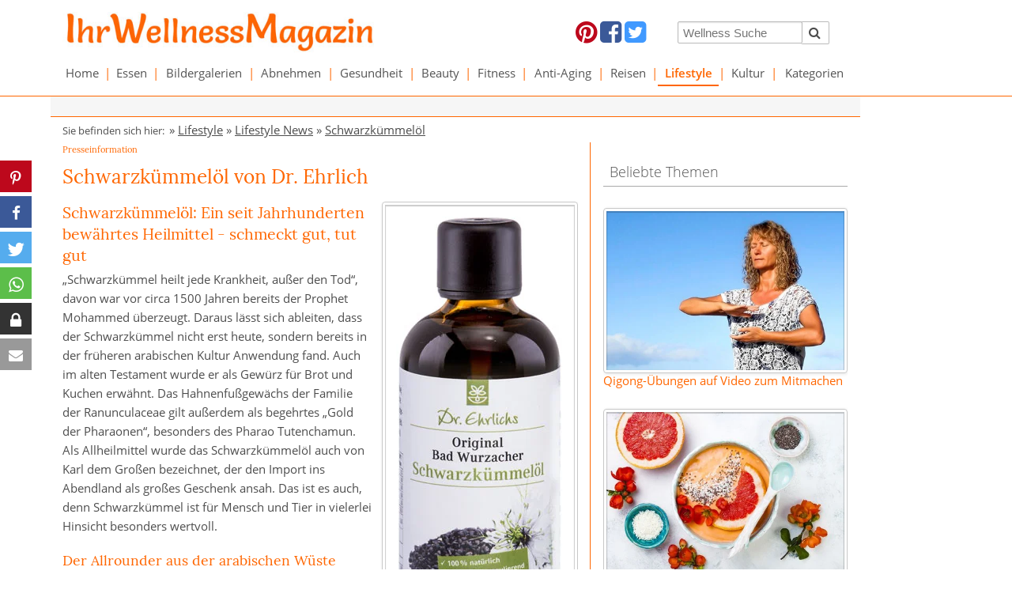

--- FILE ---
content_type: text/html; charset=utf-8
request_url: https://www.ihr-wellness-magazin.de/lifestyle/lifestyle-news/schwarzkuemmeloel-dr-ehrlich.html
body_size: 18599
content:
<!DOCTYPE html> <html lang="de"> <head> <meta charset="utf-8"> <!-- This website is powered by TYPO3 - inspiring people to share! TYPO3 is a free open source Content Management Framework initially created by Kasper Skaarhoj and licensed under GNU/GPL. TYPO3 is copyright 1998-2026 of Kasper Skaarhoj. Extensions are copyright of their respective owners. Information and contribution at https://typo3.org/ --> <base href="https://www.ihr-wellness-magazin.de"> <link rel="icon" href="https://www.ihr-wellness-magazin.de/fileadmin/images/templates/Favicon/iwm-favicon.ico" type="image/vnd.microsoft.icon"> <title>Schwarzkümmelöl von Dr. Ehrlich</title> <meta name="generator" content="TYPO3 CMS"> <meta name="viewport" content="width=device-width, initial-scale=1.0"> <meta name="description" content="Die Liste der positiven Eigenschaften des Schwarzkümmelöls ist lang und vielseitig. Die enthaltenen ungesättigten Fettsäuren des konzentrierten Schwarzkümmelöls von Dr. Ehrlich können ..."> <meta name="keywords" content="Schwarzkümmelöl: Ein seit Jahrhunderten bewährtes Heilmittel"> <meta name="author" content="presse"> <meta name="verify-v1" content="LfKZNrJ3hZSnJ0ZoSIOA39t86wBxpgxtVKUHsDj7W68="> <link rel="stylesheet" href="https://www.ihr-wellness-magazin.de/typo3temp/assets/compressed/merged-7d8ceb9787b6f76eb8b28018a2069488-min.css?1768553008" media="all"> <script src="https://www.ihr-wellness-magazin.de/typo3temp/assets/compressed/merged-94499f81fdff4d945cf3153c9b6f231e-min.js?1768553010"></script> <script src="https://aka-cdn-ns.adtech.de/dt/common/DAC.js" async="1"></script> <script> /*<![CDATA[*/ /*TS_inlineJS*/ videojs.options.flash.swf="/fileadmin/ihr-wellness-magazin_de/vjs5/video-js.swf"; /*]]>*/ </script> <link rel="preconnect" href="https://cdntrf.com"> <link rel="preconnect" href="https://cdn.jsdelivr.net"> <link rel="preconnect" href="https://googleads.g.doubleclick.net"> <link rel="preconnect" href="https://imasdk.googleapis.com"> <link rel="preconnect" href="https://securepubads.g.doubleclick.net"> <link rel="preconnect" href="https://www.googletagservices.com"> <script type="text/javascript" src="https://cdn.opencmp.net/tcf-v2/cmp-stub-latest.js" id="open-cmp-stub" data-domain="ihr-wellness-magazin.de" async></script> <script id="trfAdSetup" async data-traffectiveConf='{ "targeting": [{"key":"zone","values":null,"value":"health"}, {"key":"programmatic_ads","values":null,"value":"true"}, {"key":"ads","values":null,"value":"true"}] ,"dfpAdUrl" : "/307308315,5342134/ihr-wellness-magazin.de" }' src="//cdntrf.com/ihr-wellness-magazin.de.js" ></script><script type="text/plain" data-cmp-custom-vendor="1236" data-cmp-script src="https://pagead2.googlesyndication.com/pagead/js/adsbygoogle.js?client=ca-pub-5508358263130940" crossorigin="anonymous"></script><script> (function(){ window.dataLayer=window.dataLayer||[]; window.gtag=window.gtag||function gtag(){dataLayer.push(arguments);}; const consent = (window.sessionStorage && sessionStorage.getItem('ga:consent') === 'true') ? 'granted' : 'denied'; gtag('consent', 'default', { ad_storage: consent, analytics_storage: consent }); gtag('js', new Date()); if (window.localStorage) { const clientId = localStorage.getItem('ga:clientId') || (Math.floor(Math.random() * 1000000000) + '.' + Math.floor(Math.random() * 1000000000)); localStorage.setItem('ga:clientId', clientId); gtag('config', 'G-4VG772273V', {client_id: clientId}); } else { gtag('config', 'G-4VG772273V'); } const s=document.createElement('script'); s.src='https://www.googletagmanager.com/gtag/js?id=G-4VG772273V'; s.async=1; document.head.appendChild(s); })(); </script> <script type="text/plain" data-cmp-custom-vendor="1667" data-cmp-script> if (!window.sessionStorage || sessionStorage.getItem('ga:consent') !== 'true') { gtag('consent', 'update', { ad_storage: 'granted', analytics_storage: 'granted' }); if (window.sessionStorage) { sessionStorage.setItem('ga:consent', 'true'); } } </script><link rel="canonical" href="https://www.ihr-wellness-magazin.de/lifestyle/lifestyle-news/schwarzkuemmeloel-dr-ehrlich.html"/> <meta property="og:title" content="Schwarzkümmelöl von Dr. Ehrlich"/> <meta property="og:description" content="Die Liste der positiven Eigenschaften des Schwarzkümmelöls ist lang und vielseitig. Die enthaltenen ungesättigten Fettsäuren des konzentrierten Schwarzkümmelöls von Dr. Ehrlich können ..."/> <meta property="og:url" content="https://www.ihr-wellness-magazin.de/lifestyle/lifestyle-news/schwarzkuemmeloel-dr-ehrlich.html"/> <meta property="og:site_name" content="www.ihr-wellness-magazin.de"/> <meta property="og:type" content="article"/> <meta property="article:author" content="presse"/> <meta property="og:image" content="https://www.ihr-wellness-magazin.de/fileadmin/images/lifestyle/lifestyle-news/2016/schwarzkuemmeloel_240.jpg"/> <meta property="og:image:secure_url" content="https://www.ihr-wellness-magazin.de/fileadmin/images/lifestyle/lifestyle-news/2016/schwarzkuemmeloel_240.jpg"/> <meta property="og:image:width" content="240"/> <meta property="og:image:height" content="550"/> </head> <body id="p9418"> <div id="sticky-header" class="hide-for-small-only sticky"> <div class="row white-bg" style="margin-bottom: -300px;"> <div class="large-5 medium-5 small-12 columns" id="logo-top"> <div class="logo"><a href="/"><img src="/fileadmin/ihr-wellness-magazin_de/img/iwm-salsa.jpg" alt="Ihr-Wellness-Magazin" width="500" height="65"/></a></div> </div> <div class="large-4 medium-4 small-12 columns hide-for-small-only" id="social-top"> <div id="c53043" class="frame frame-custom-120 frame-type-html frame-layout-0"> <a target="_blank" href="https://www.pinterest.com/ihrwellnessmaga/"><i class="fa fa-2x fa-pinterest" style="color: #bd081c;"></i></a> <a target="_blank" href="https://www.facebook.com/IhrWellnessMagazin"><i class="fa fa-2x fa-facebook-square" style="color: #3b5998;"></i></a> <a target="_blank" href="https://twitter.com/ihrwellnesstipp"><i class="fa fa-2x fa-twitter-square" style="color: #4099ff;"></i></a></td><td align="center" valign="top"> </td><td align="center" valign="top"> </div> </div> <div class="large-3 medium-3 small-12 columns hide-for-small-only" id="search-top"> <div id="c53044" class="frame frame-custom-120 frame-type-list frame-layout-0"> <div class="tx-kesearch-pi1"> <form method="get" id="form_kesearch_pi1" name="form_kesearch_pi1" action="/suche.html"> <fieldset class="kesearch_searchbox"> <input type="hidden" name="id" value="1642"> <div class="kesearchbox" style="padding-right: 16px"> <div class="row"> <div class="small-9 medium-9 large-9 columns" style="padding-right: 0"> <input type="text" id="ke_search_sword" name="tx_kesearch_pi1[sword]" value="" placeholder="Wellness Suche" style="width: 100%; min-width: 0 !important; height: 28px; margin-top: 4px; font-size: 0.95rem"> </div> <div class="small-3 medium-3 large-3 columns" style="padding-left: 0"> <button id="kesearch_submit" type="submit" style="margin-top: 4px; margin-left: -2px; float: left; border: 1px solid #bbbbbb; border-left: 0; border-radius: 2px; padding-left: 10px; padding-right: 10px;"><i class="fa fa-2x fa-search" style="height:27px;line-height:27px;font-size:1rem"></i></button> </div> </div> <div style="clear:both"></div> </div> <input id="kesearchpagenumber" type="hidden" name="tx_kesearch_pi1[page]" value="1"> <input id="resetFilters" type="hidden" name="tx_kesearch_pi1[resetFilters]" value="0"> <input id="sortByField" type="hidden" name="tx_kesearch_pi1[sortByField]" value=""> <input id="sortByDir" type="hidden" name="tx_kesearch_pi1[sortByDir]" value=""> </fieldset> </form> </div> </div> </div> </div> <div class="row white-bg hide-for-small-only"> <div class="small-12 medium-12 large-12 columns" id="navigation"> <div id="main-menu"> <ul class="jetmenu purple" id="jetmenu"><li><a href="/wellness.html">Home</a><div class="megamenu full-width"><div class="rowjm"><div class="col2"><a href="/essen/low-carb-rezepte.html">Low-Carb-Rezepte</a><div class="border-col-bottom"></div></div><div class="col2"><a href="/abnehmen/abnehmrezepte.html">Abnehmrezepte</a><div class="border-col-bottom"></div></div><div class="col2"><a href="/essen/eiweiss-rezepte.html">Eiweiß-Rezepte</a><div class="border-col-bottom"></div></div><div class="col2"><a href="/abnehmen/abnehmrezepte/eiweiss-shakes.html">Eiweiß-Shakes</a><div class="border-col-bottom"></div></div><div class="col2"><a href="/bildergalerien/naturkosmetik-rezepte.html">DIY-Naturkosmetik</a><div class="border-col-bottom"></div></div><div class="col2"><a href="/bildergalerien/frisuren.html">Frisurenbilder</a><div class="border-col-bottom"></div></div><div class="col2"><a href="/wellness/media.html">Wellness Media</a><div class="border-col-bottom"></div></div><div class="col2"><a href="/wellness-lexikon.html">Wellness-Lexikon</a><div class="border-col-bottom"></div></div></div></div></li><li class="menu-divider">&#124;</li><li><a href="/essen.html">Essen</a><div class="megamenu full-width"><div class="rowjm"><div class="col2"><a href="/essen/low-carb-rezepte.html">Low-Carb-Rezepte</a><div class="border-col-bottom"></div></div><div class="col2"><a href="/essen/eiweiss-rezepte.html">Eiweiß-Rezepte</a><div class="border-col-bottom"></div></div><div class="col2"><a href="/essen/gesunde-rezepte.html">Gesunde Rezepte</a><div class="border-col-bottom"></div></div><div class="col2"><a href="/essen/unsere-besten-rezepte.html">Unsere besten Rezepte</a><div class="border-col-bottom"></div></div><div class="col2"><a href="/essen/essensplan-ideen.html">Essensplan-Ideen</a><div class="border-col-bottom"></div></div><div class="col2"><a href="/essen/einfache-kochrezepte.html">Einfache Kochrezepte</a><div class="border-col-bottom"></div></div><div class="col2"><a href="/essen/italienische-rezepte.html">Italienische Rezepte</a><div class="border-col-bottom"></div></div><div class="col2"><a href="/essen/rohkost-rezepte.html">Rohkost Rezepte</a><div class="border-col-bottom"></div></div><div class="col2"><a href="/essen/sternekueche.html">Sterneküche</a><div class="border-col-bottom"></div></div><div class="col2"><a href="/abnehmen/leichte-rezepte.html">Leichte Rezepte</a><div class="border-col-bottom"></div></div><div class="col2"><a href="/abnehmen/fettarme-rezepte.html">Fettarme Rezepte</a><div class="border-col-bottom"></div></div><div class="col2"><a href="/abnehmen/schlank-rezepte.html">Schlank Rezepte</a><div class="border-col-bottom"></div></div><div class="col2"><a href="/gesundheit/gesund-kochen.html">Gesund Kochen</a><div class="border-col-bottom"></div></div><div class="col2"><a href="/essen/chinesische-rezepte.html">Chinesische Rezepte</a><div class="border-col-bottom"></div></div><div class="col2"><a href="/essen/cocktails-rezepte-shake-rezepte.html">Cocktails Rezepte</a><div class="border-col-bottom"></div></div><div class="col2"><a href="/essen/kulinarische-reise.html">Kulinarische Reise</a><div class="border-col-bottom"></div></div><div class="col2"><a href="/essen/leckere-salate-rezepte.html">Leckere Salate</a><div class="border-col-bottom"></div></div><div class="col2"><a href="/essen/rezepte-vegetarisch.html">Rezepte vegetarisch</a><div class="border-col-bottom"></div></div><div class="col2"><a href="/essen/vegane-rezepte.html">Vegane Rezepte</a><div class="border-col-bottom"></div></div><div class="col2"><a href="/essen/rezepte-kuchen-torten.html">Rezepte: Kuchen & Torten</a><div class="border-col-bottom"></div></div><div class="col2"><a href="/essen/wie-macht-man.html">Wie macht man ... Rezepte</a><div class="border-col-bottom"></div></div><div class="col2"><a href="/essen/saisonkueche.html">Saisonküche</a><div class="border-col-bottom"></div></div><div class="col2"><a href="/essen/obst-und-gemuese-sorten.html">Obst und Gemüse</a><div class="border-col-bottom"></div></div></div></div></li><li class="menu-divider">&#124;</li><li><a href="/bildergalerien.html">Bildergalerien</a><div class="megamenu full-width"><div class="rowjm"><div class="col2"><a href="/bildergalerien/beauty-01.html">Beauty-Tipps</a><div class="border-col-bottom"></div></div><div class="col2"><a href="/bildergalerien/naturkosmetik-rezepte.html">Naturkosmetik-Rezepte</a><div class="border-col-bottom"></div></div><div class="col2"><a href="/bildergalerien/frisuren.html">Frisuren Bilder</a><div class="border-col-bottom"></div></div><div class="col2"><a href="/bildergalerien/make-up.html">Make up Tipps</a><div class="border-col-bottom"></div></div><div class="col2"><a href="/bildergalerien/schoenheitstipps.html">Schönheitstipps</a><div class="border-col-bottom"></div></div><div class="col2"><a href="/bildergalerien/gesundheit-01.html">Gesundheit</a><div class="border-col-bottom"></div></div><div class="col2"><a href="/bildergalerien/fitness-01.html">Fitness</a><div class="border-col-bottom"></div></div><div class="col2"><a href="/bildergalerien/rezepte.html">Rezepte</a><div class="border-col-bottom"></div></div><div class="col2"><a href="/bildergalerien/urlaubsziele.html">Urlaubsziele</a><div class="border-col-bottom"></div></div><div class="col2"><a href="/bildergalerien/kultur-01.html">Kultur</a><div class="border-col-bottom"></div></div></div></div></li><li class="menu-divider">&#124;</li><li><a href="/abnehmen.html">Abnehmen</a><div class="megamenu full-width"><div class="rowjm"><div class="col2"><a href="/abnehmen/abnehmmittel.html">Abnehmmittel</a><div class="border-col-bottom"></div></div><div class="col2"><a href="/abnehmen/diaetplaene.html">Diätpläne</a><div class="border-col-bottom"></div></div><div class="col2"><a href="/abnehmen/abnehmrezepte.html">Abnehmrezepte</a><div class="border-col-bottom"></div></div><div class="col2"><a href="/abnehmen/abnehmen-tipps.html">Abnehmtipps</a><div class="border-col-bottom"></div></div><div class="col2"><a href="/abnehmen/logi-methode-rezepte.html">LOGI Rezepte</a><div class="border-col-bottom"></div></div><div class="col2"><a href="/abnehmen/trennkost-rezepte.html">Trennkost Rezepte</a><div class="border-col-bottom"></div></div><div class="col2"><a href="/abnehmen/leichte-rezepte.html">Leichte Rezepte</a><div class="border-col-bottom"></div></div><div class="col2"><a href="/abnehmen/fettarme-rezepte.html">Fettarme Rezepte</a><div class="border-col-bottom"></div></div><div class="col2"><a href="/abnehmen/schlank-rezepte.html">Schlank Rezepte</a><div class="border-col-bottom"></div></div></div></div></li><li class="menu-divider">&#124;</li><li><a href="/gesundheit.html">Gesundheit</a><div class="megamenu full-width"><div class="rowjm"><div class="col2"><a href="/gesundheit/naturheilmittel.html">Naturheilmittel</a><div class="border-col-bottom"></div></div><div class="col2"><a href="/gesundheit/heilpflanzen.html">Heilpflanzen</a><div class="border-col-bottom"></div></div><div class="col2"><a href="/gesundheit/heilkraeuter.html">Heilkräuter</a><div class="border-col-bottom"></div></div><div class="col2"><a href="/gesundheit/vitamine.html">Vitamine</a><div class="border-col-bottom"></div></div><div class="col2"><a href="/gesundheit/mineralstoffe.html">Mineralstoffe</a><div class="border-col-bottom"></div></div><div class="col2"><a href="/gesundheit/bienenprodukte.html">Bienenprodukte</a><div class="border-col-bottom"></div></div><div class="col2"><a href="/gesundheit/aminosaeuren.html">Aminosäuren</a><div class="border-col-bottom"></div></div><div class="col2"><a href="/gesundheit/homoeopathie.html">Homöopathie</a><div class="border-col-bottom"></div></div><div class="col2"><a href="/gesundheit/alternative-heilmethoden.html">Alternative Heilmethoden</a><div class="border-col-bottom"></div></div><div class="col2"><a href="/gesundheit/qigong.html">Qigong</a><div class="border-col-bottom"></div></div><div class="col2"><a href="/gesundheit/was-hilft-gegen.html">Was hilft gegen ...</a><div class="border-col-bottom"></div></div><div class="col2"><a href="/gesundheit/wechseljahre.html">Wechseljahre</a><div class="border-col-bottom"></div></div><div class="col2"><a href="/gesundheit/pflanzliche-hormone.html">Pflanzliche Hormone</a><div class="border-col-bottom"></div></div><div class="col2"><a href="/gesundheit/gesund-kochen.html">Gesund Kochen</a><div class="border-col-bottom"></div></div><div class="col2"><a href="/gesundheit/gesuender-essen.html">Gesünder Essen</a><div class="border-col-bottom"></div></div><div class="col2"><a href="/gesundheit/massagen.html">Massagen</a><div class="border-col-bottom"></div></div><div class="col2"><a href="/gesundheit/uebungen.html">Gesundheit Übungen</a><div class="border-col-bottom"></div></div><div class="col2"><a href="/gesundheit/tipps.html">Gesundheit Tipps</a><div class="border-col-bottom"></div></div><div class="col2"><a href="/bildergalerien/gesundheit-01.html">Bildergalerien</a><div class="border-col-bottom"></div></div></div></div></li><li class="menu-divider">&#124;</li><li><a href="/beauty.html">Beauty</a><div class="megamenu full-width"><div class="rowjm"><div class="col2"><a href="/beauty/kosmetik-selber-machen.html">Kosmetik selber machen</a><div class="border-col-bottom"></div></div><div class="col2"><a href="/beauty/schminken.html">Richtig Schminken</a><div class="border-col-bottom"></div></div><div class="col2"><a href="/beauty/frisuren-zum-selber-machen.html">Frisuren zum selber machen</a><div class="border-col-bottom"></div></div><div class="col2"><a href="/beauty/pflege-haare-tipps.html">Haarpflege</a><div class="border-col-bottom"></div></div><div class="col2"><a href="/beauty/tipps-schoenheitstipps.html">Beauty-Tipps</a><div class="border-col-bottom"></div></div><div class="col2"><a href="/beauty/pflege-gesicht.html">Gesichtspflege</a><div class="border-col-bottom"></div></div><div class="col2"><a href="/beauty/pflege-koerperpflege.html">Körperpflege</a><div class="border-col-bottom"></div></div><div class="col2"><a href="/beauty/schoene-zaehne.html">Schöne Zähne</a><div class="border-col-bottom"></div></div><div class="col2"><a href="/bildergalerien/beauty-01.html">Bildergalerien</a><div class="border-col-bottom"></div></div></div></div></li><li class="menu-divider">&#124;</li><li><a href="/fitness.html">Fitness</a><div class="megamenu full-width"><div class="rowjm"><div class="col2"><a href="/fitness/fitness-uebungen.html">Fitness-Übungen</a><div class="border-col-bottom"></div></div><div class="col2"><a href="/fitness/training-fitness-tipps.html">Training & Fitness-Tipps</a><div class="border-col-bottom"></div></div><div class="col2"><a href="/fitness/sportarten.html">Sportarten</a><div class="border-col-bottom"></div></div><div class="col2"><a href="/fitness/fitnessgeraete.html">Fitnessgeräte</a><div class="border-col-bottom"></div></div><div class="col2"><a href="/bildergalerien/fitness-01.html">Bildergalerien</a><div class="border-col-bottom"></div></div></div></div></li><li class="menu-divider">&#124;</li><li><a href="/anti-aging.html">Anti-Aging</a><div class="megamenu full-width"><div class="rowjm"><div class="col2"><a href="/anti-aging/anti-aging-tipps.html">Anti-Aging-Tipps</a><div class="border-col-bottom"></div></div><div class="col2"><a href="/anti-aging/anti-aging-kuren.html">Anti-Aging-Kuren</a><div class="border-col-bottom"></div></div><div class="col2"><a href="/wellness/media/wellness-buecher/buecher-anti-aging.html">Bücher Anti Aging</a><div class="border-col-bottom"></div></div></div></div></li><li class="menu-divider">&#124;</li><li><a href="/reisen.html">Reisen</a><div class="megamenu full-width"><div class="rowjm"><div class="col2"><a href="/reisen/schoene-reiseziele.html">Schöne Reiseziele</a><div class="border-col-bottom"></div></div><div class="col2"><a href="/reisen/wellnessurlaub-deutschland.html">Wellnessurlaub Deutschland</a><div class="border-col-bottom"></div></div><div class="col2"><a href="/reisen/urlaub-europa.html">Urlaub Europa</a><div class="border-col-bottom"></div></div><div class="col2"><a href="/reisen/wellness-urlaub-suedtirol.html">Urlaub Südtirol</a><div class="border-col-bottom"></div></div><div class="col2"><a href="/reisen/urlaub-welt.html">Urlaub Welt</a><div class="border-col-bottom"></div></div><div class="col2"><a href="/reisen/urlaub-amerika.html">Urlaub Amerika</a><div class="border-col-bottom"></div></div><div class="col2"><a href="/reisen/reiselaender.html">Reiseländer</a><div class="border-col-bottom"></div></div><div class="col2"><a href="/reisen/hotels.html">Spa- und Wellness-Hotels</a><div class="border-col-bottom"></div></div></div></div></li><li class="menu-divider">&#124;</li><li><a href="/lifestyle.html" class="active">Lifestyle</a><div class="megamenu full-width"><div class="rowjm"><div class="col2"><a href="/lifestyle/mode.html">Mode</a><div class="border-col-bottom"></div></div><div class="col2"><a href="/lifestyle/wohnen.html">Wohnen</a><div class="border-col-bottom"></div></div><div class="col2"><a href="/lifestyle/wellness-entspannung.html">Wellness & Entspannung</a><div class="border-col-bottom"></div></div><div class="col2"><a href="/lifestyle/parfum-duefte.html">Parfum & Düfte</a><div class="border-col-bottom"></div></div><div class="col2"><a href="/lifestyle/lifestyle-news.html" class="active">Lifestyle News</a><div class="border-col-bottom"></div></div></div></div></li><li class="menu-divider">&#124;</li><li><a href="/kultur.html">Kultur</a><div class="megamenu full-width"><div class="rowjm"><div class="col2"><a href="/kultur/china-kunst.html">Chinesische Kunst</a><div class="border-col-bottom"></div></div><div class="col2"><a href="/kultur/china-kultur.html">Chinesische Kultur</a><div class="border-col-bottom"></div></div><div class="col2"><a href="/kultur/chinesische-weisheiten.html">Chinesische Weisheiten</a><div class="border-col-bottom"></div></div><div class="col2"><a href="/kultur/chinesische-sternzeichen.html">Chinesisches Sternzeichen</a><div class="border-col-bottom"></div></div><div class="col2"><a href="/kultur/veranstaltungen.html">Veranstaltungen</a><div class="border-col-bottom"></div></div></div></div></li><li class="menu-divider">&#124;</li><li><a href="/kategorien.html">Kategorien</a><div class="megamenu full-width"><div class="rowjm"><div class="col2"><a href="/kategorien/rezepte.html">Rezepte</a><div class="border-col-bottom"></div></div></div></div></li></ul> </div> </div> </div> </div> <div class="row white-bg show-for-small-only"> <div class="small-12 medium-12 large-12 columns" id="navigation"> <div> <div class="menu-bar-mobile"> <div style="padding: 6px; padding-bottom: 7px; width: 100%; display: table;"> <div class="m-col"> <button id="left-menu"><i class="fa fa-bars"></i></button> </div> <div class="m-col logo-m"> <a href="/"><img src="/fileadmin/ihr-wellness-magazin_de/img/iwm-salsa.jpg" alt="Ihr-Wellness-Magazin" width="500" height="65"/></a> </div> <div class="m-col"> <button id="right-menu"><i class="fa fa-search"></i></button> </div> </div> </div> <div style="clear: both;"></div> <div style="display: none;" id="main-menu-mobile"> <ul id="menu-mobile"><li class="level-0"><button class="menu-expand"></button><a href="/wellness.html">Home</a><ul><li class="level-1"><a href="/essen/low-carb-rezepte.html">Low-Carb-Rezepte</a></li><li class="level-1"><a href="/abnehmen/abnehmrezepte.html">Abnehmrezepte</a></li><li class="level-1"><a href="/essen/eiweiss-rezepte.html">Eiweiß-Rezepte</a></li><li class="level-1"><a href="/abnehmen/abnehmrezepte/eiweiss-shakes.html">Eiweiß-Shakes</a></li><li class="level-1"><a href="/bildergalerien/naturkosmetik-rezepte.html">DIY-Naturkosmetik</a></li><li class="level-1"><a href="/bildergalerien/frisuren.html">Frisurenbilder</a></li><li class="level-1"><a href="/wellness/media.html">Wellness Media</a></li><li class="level-1"><a href="/wellness-lexikon.html">Wellness-Lexikon</a></li></ul></li><li class="level-0"><button class="menu-expand"></button><a href="/essen.html">Essen</a><ul><li class="level-1"><a href="/essen/low-carb-rezepte.html">Low-Carb-Rezepte</a></li><li class="level-1"><a href="/essen/eiweiss-rezepte.html">Eiweiß-Rezepte</a></li><li class="level-1"><a href="/essen/gesunde-rezepte.html">Gesunde Rezepte</a></li><li class="level-1"><a href="/essen/unsere-besten-rezepte.html">Unsere besten Rezepte</a></li><li class="level-1"><a href="/essen/essensplan-ideen.html">Essensplan-Ideen</a></li><li class="level-1"><a href="/essen/einfache-kochrezepte.html">Einfache Kochrezepte</a></li><li class="level-1"><a href="/essen/italienische-rezepte.html">Italienische Rezepte</a></li><li class="level-1"><a href="/essen/rohkost-rezepte.html">Rohkost Rezepte</a></li><li class="level-1"><a href="/essen/sternekueche.html">Sterneküche</a></li><li class="level-1"><a href="/abnehmen/leichte-rezepte.html">Leichte Rezepte</a></li><li class="level-1"><a href="/abnehmen/fettarme-rezepte.html">Fettarme Rezepte</a></li><li class="level-1"><a href="/abnehmen/schlank-rezepte.html">Schlank Rezepte</a></li><li class="level-1"><a href="/gesundheit/gesund-kochen.html">Gesund Kochen</a></li><li class="level-1"><a href="/essen/chinesische-rezepte.html">Chinesische Rezepte</a></li><li class="level-1"><a href="/essen/cocktails-rezepte-shake-rezepte.html">Cocktails Rezepte</a></li><li class="level-1"><a href="/essen/kulinarische-reise.html">Kulinarische Reise</a></li><li class="level-1"><a href="/essen/leckere-salate-rezepte.html">Leckere Salate</a></li><li class="level-1"><a href="/essen/rezepte-vegetarisch.html">Rezepte vegetarisch</a></li><li class="level-1"><a href="/essen/vegane-rezepte.html">Vegane Rezepte</a></li><li class="level-1"><a href="/essen/rezepte-kuchen-torten.html">Rezepte: Kuchen & Torten</a></li><li class="level-1"><a href="/essen/wie-macht-man.html">Wie macht man ... Rezepte</a></li><li class="level-1"><a href="/essen/saisonkueche.html">Saisonküche</a></li><li class="level-1"><a href="/essen/obst-und-gemuese-sorten.html">Obst und Gemüse</a></li></ul></li><li class="level-0"><button class="menu-expand"></button><a href="/bildergalerien.html">Bildergalerien</a><ul><li class="level-1"><a href="/bildergalerien/beauty-01.html">Beauty-Tipps</a></li><li class="level-1"><a href="/bildergalerien/naturkosmetik-rezepte.html">Naturkosmetik-Rezepte</a></li><li class="level-1"><a href="/bildergalerien/frisuren.html">Frisuren Bilder</a></li><li class="level-1"><a href="/bildergalerien/make-up.html">Make up Tipps</a></li><li class="level-1"><a href="/bildergalerien/schoenheitstipps.html">Schönheitstipps</a></li><li class="level-1"><a href="/bildergalerien/gesundheit-01.html">Gesundheit</a></li><li class="level-1"><a href="/bildergalerien/fitness-01.html">Fitness</a></li><li class="level-1"><a href="/bildergalerien/rezepte.html">Rezepte</a></li><li class="level-1"><a href="/bildergalerien/urlaubsziele.html">Urlaubsziele</a></li><li class="level-1"><a href="/bildergalerien/kultur-01.html">Kultur</a></li></ul></li><li class="level-0"><button class="menu-expand"></button><a href="/abnehmen.html">Abnehmen</a><ul><li class="level-1"><a href="/abnehmen/abnehmmittel.html">Abnehmmittel</a></li><li class="level-1"><a href="/abnehmen/diaetplaene.html">Diätpläne</a></li><li class="level-1"><a href="/abnehmen/abnehmrezepte.html">Abnehmrezepte</a></li><li class="level-1"><a href="/abnehmen/abnehmen-tipps.html">Abnehmtipps</a></li><li class="level-1"><a href="/abnehmen/logi-methode-rezepte.html">LOGI Rezepte</a></li><li class="level-1"><a href="/abnehmen/trennkost-rezepte.html">Trennkost Rezepte</a></li><li class="level-1"><a href="/abnehmen/leichte-rezepte.html">Leichte Rezepte</a></li><li class="level-1"><a href="/abnehmen/fettarme-rezepte.html">Fettarme Rezepte</a></li><li class="level-1"><a href="/abnehmen/schlank-rezepte.html">Schlank Rezepte</a></li></ul></li><li class="level-0"><button class="menu-expand"></button><a href="/gesundheit.html">Gesundheit</a><ul><li class="level-1"><a href="/gesundheit/naturheilmittel.html">Naturheilmittel</a></li><li class="level-1"><a href="/gesundheit/heilpflanzen.html">Heilpflanzen</a></li><li class="level-1"><a href="/gesundheit/heilkraeuter.html">Heilkräuter</a></li><li class="level-1"><a href="/gesundheit/vitamine.html">Vitamine</a></li><li class="level-1"><a href="/gesundheit/mineralstoffe.html">Mineralstoffe</a></li><li class="level-1"><a href="/gesundheit/bienenprodukte.html">Bienenprodukte</a></li><li class="level-1"><a href="/gesundheit/aminosaeuren.html">Aminosäuren</a></li><li class="level-1"><a href="/gesundheit/homoeopathie.html">Homöopathie</a></li><li class="level-1"><a href="/gesundheit/alternative-heilmethoden.html">Alternative Heilmethoden</a></li><li class="level-1"><a href="/gesundheit/qigong.html">Qigong</a></li><li class="level-1"><a href="/gesundheit/was-hilft-gegen.html">Was hilft gegen ...</a></li><li class="level-1"><a href="/gesundheit/wechseljahre.html">Wechseljahre</a></li><li class="level-1"><a href="/gesundheit/pflanzliche-hormone.html">Pflanzliche Hormone</a></li><li class="level-1"><a href="/gesundheit/gesund-kochen.html">Gesund Kochen</a></li><li class="level-1"><a href="/gesundheit/gesuender-essen.html">Gesünder Essen</a></li><li class="level-1"><a href="/gesundheit/massagen.html">Massagen</a></li><li class="level-1"><a href="/gesundheit/uebungen.html">Gesundheit Übungen</a></li><li class="level-1"><a href="/gesundheit/tipps.html">Gesundheit Tipps</a></li><li class="level-1"><a href="/bildergalerien/gesundheit-01.html">Bildergalerien</a></li></ul></li><li class="level-0"><button class="menu-expand"></button><a href="/beauty.html">Beauty</a><ul><li class="level-1"><a href="/beauty/kosmetik-selber-machen.html">Kosmetik selber machen</a></li><li class="level-1"><a href="/beauty/schminken.html">Richtig Schminken</a></li><li class="level-1"><a href="/beauty/frisuren-zum-selber-machen.html">Frisuren zum selber machen</a></li><li class="level-1"><a href="/beauty/pflege-haare-tipps.html">Haarpflege</a></li><li class="level-1"><a href="/beauty/tipps-schoenheitstipps.html">Beauty-Tipps</a></li><li class="level-1"><a href="/beauty/pflege-gesicht.html">Gesichtspflege</a></li><li class="level-1"><a href="/beauty/pflege-koerperpflege.html">Körperpflege</a></li><li class="level-1"><a href="/beauty/schoene-zaehne.html">Schöne Zähne</a></li><li class="level-1"><a href="/bildergalerien/beauty-01.html">Bildergalerien</a></li></ul></li><li class="level-0"><button class="menu-expand"></button><a href="/fitness.html">Fitness</a><ul><li class="level-1"><a href="/fitness/fitness-uebungen.html">Fitness-Übungen</a></li><li class="level-1"><a href="/fitness/training-fitness-tipps.html">Training & Fitness-Tipps</a></li><li class="level-1"><a href="/fitness/sportarten.html">Sportarten</a></li><li class="level-1"><a href="/fitness/fitnessgeraete.html">Fitnessgeräte</a></li><li class="level-1"><a href="/bildergalerien/fitness-01.html">Bildergalerien</a></li></ul></li><li class="level-0"><button class="menu-expand"></button><a href="/anti-aging.html">Anti-Aging</a><ul><li class="level-1"><a href="/anti-aging/anti-aging-tipps.html">Anti-Aging-Tipps</a></li><li class="level-1"><a href="/anti-aging/anti-aging-kuren.html">Anti-Aging-Kuren</a></li><li class="level-1"><a href="/wellness/media/wellness-buecher/buecher-anti-aging.html">Bücher Anti Aging</a></li></ul></li><li class="level-0"><button class="menu-expand"></button><a href="/reisen.html">Reisen</a><ul><li class="level-1"><a href="/reisen/schoene-reiseziele.html">Schöne Reiseziele</a></li><li class="level-1"><a href="/reisen/wellnessurlaub-deutschland.html">Wellnessurlaub Deutschland</a></li><li class="level-1"><a href="/reisen/urlaub-europa.html">Urlaub Europa</a></li><li class="level-1"><a href="/reisen/wellness-urlaub-suedtirol.html">Urlaub Südtirol</a></li><li class="level-1"><a href="/reisen/urlaub-welt.html">Urlaub Welt</a></li><li class="level-1"><a href="/reisen/urlaub-amerika.html">Urlaub Amerika</a></li><li class="level-1"><a href="/reisen/reiselaender.html">Reiseländer</a></li><li class="level-1"><a href="/reisen/hotels.html">Spa- und Wellness-Hotels</a></li></ul></li><li class="level-0"><button class="menu-expand"></button><a href="/lifestyle.html" class="active">Lifestyle</a><ul><li class="level-1"><a href="/lifestyle/mode.html">Mode</a></li><li class="level-1"><a href="/lifestyle/wohnen.html">Wohnen</a></li><li class="level-1"><a href="/lifestyle/wellness-entspannung.html">Wellness & Entspannung</a></li><li class="level-1"><a href="/lifestyle/parfum-duefte.html">Parfum & Düfte</a></li><li class="level-1"><a href="/lifestyle/lifestyle-news.html" class="active">Lifestyle News</a></li></ul></li><li class="level-0"><button class="menu-expand"></button><a href="/kultur.html">Kultur</a><ul><li class="level-1"><a href="/kultur/china-kunst.html">Chinesische Kunst</a></li><li class="level-1"><a href="/kultur/china-kultur.html">Chinesische Kultur</a></li><li class="level-1"><a href="/kultur/chinesische-weisheiten.html">Chinesische Weisheiten</a></li><li class="level-1"><a href="/kultur/chinesische-sternzeichen.html">Chinesisches Sternzeichen</a></li><li class="level-1"><a href="/kultur/veranstaltungen.html">Veranstaltungen</a></li></ul></li><li class="level-0"><button class="menu-expand"></button><a href="/kategorien.html">Kategorien</a><ul><li class="level-1"><a href="/kategorien/rezepte.html">Rezepte</a></li></ul></li></ul> </div> </div> </div> </div> <div class="row" style="margin-bottom: 5px; text-align: center;"> <div class="large-12 medium-12 columns" id="leaderboard"> <div id="c7273" class="frame frame-default frame-type-shortcut frame-layout-0"> <div id="c101721" class="frame frame-custom-125 frame-type-html frame-layout-0"> <div id="traffective-ad-Billboard" style='display: none;'class="Billboard"></div> </div> </div> </div> </div> <div class="row" style="margin-bottom: 5px;"> <div class="large-12 medium-12 columns"> <div class="rootline"> Sie befinden sich hier:<ul><li>&raquo;<a href="/lifestyle.html" target="_self">Lifestyle</a></li><li>&raquo;<a href="/lifestyle/lifestyle-news.html" target="_self">Lifestyle News</a></li><li>&raquo;<a href="/lifestyle/lifestyle-news/schwarzkuemmeloel-dr-ehrlich.html" target="_self">Schwarzkümmelöl</a></li></ul> </div> </div> </div> <div class="row" id="main"> <div id="inner-main"> <div class="small-12 medium-8 large-8 columns eqhc" id="content"> <div id="#teaser"></div> <div class="shariff" id="side-fix" data-mail-subject="Ich empfehle einen Artikel auf www.Ihr-Wellness-Magazin.de" data-mail-body="Hallo! Ich würde dir gern den folgenden Artikel auf www.ihr-wellness-magazin.de empfehlen." data-mail-url="mailto:" data-twitter-via="ihrwellnesstipp" data-services="[&quot;pinterest&quot;,&quot;facebook&quot;,&quot;twitter&quot;,&quot;whatsapp&quot;,&quot;threema&quot;,&quot;mail&quot;]"></div> <!--TYPO3SEARCH_begin--> <div id="c77050" class="frame frame-custom--120 frame-type-text frame-layout-0"> <h5><span style="font-size:11px">Presseinformation</span></h5> </div> <div id="c57509" class="frame frame-custom-120 frame-type-textpic frame-layout-0"> <div class="ce-textpic ce-center ce-above"> <div class="ce-bodytext"> <h1>Schwarzkümmelöl von Dr. Ehrlich</h1> </div> </div> </div> <div id="c57508" class="frame frame-default frame-type-textpic frame-layout-0"> <div class="ce-textpic ce-right ce-intext"> <div class="ce-gallery" data-ce-columns="1" data-ce-images="1"> <div class="ce-row"> <div class="ce-column"> <figure class="image"> <img class="image-embed-item" title="Schwarzkümmelöl von Dr. Ehrlich" alt="Schwarzkümmelöl von Dr. Ehrlich" src="https://www.ihr-wellness-magazin.de/fileadmin/images/lifestyle/lifestyle-news/2016/schwarzkuemmeloel_240.jpg" width="240" height="550" loading="lazy"/> </figure> </div> </div> </div> <div class="ce-bodytext"> <h2>Schwarzkümmelöl: Ein seit Jahrhunderten bewährtes Heilmittel - schmeckt gut, tut gut&nbsp;</h2> <p>„Schwarzkümmel heilt jede Krankheit, außer den Tod“, davon war vor circa 1500 Jahren bereits der Prophet Mohammed überzeugt. Daraus lässt sich ableiten, dass der Schwarzkümmel nicht erst heute, sondern bereits in der früheren arabischen Kultur Anwendung fand. Auch im alten Testament wurde er als Gewürz für Brot und Kuchen erwähnt. Das Hahnenfußgewächs der Familie der Ranunculaceae gilt außerdem als begehrtes „Gold der Pharaonen“, besonders des Pharao Tutenchamun. Als Allheilmittel wurde das Schwarzkümmelöl auch von Karl dem Großen bezeichnet, der den Import ins Abendland als großes Geschenk ansah. Das ist es auch, denn Schwarzkümmel ist für Mensch und Tier in vielerlei Hinsicht besonders wertvoll.</p> <div id="c63429" class="frame frame-custom-120 frame-type-shortcut frame-layout-0 frame-space-after-cu-99010"> <div id="c57086" class="frame frame-custom-120 frame-type-html frame-layout-0 frame-space-after-cu-99010"> <div id="dm_conative_container1"></div> </div> <div id="c84775" class="frame frame-default frame-type-html frame-layout-0 frame-space-after-cu-99020"> <div id="traffective-ad-Content_1" style='display: none;' class="Content_1"></div> </div> <div id="c84781" class="frame frame-default frame-type-html frame-layout-0 frame-space-after-cu-99020"> <div id="traffective-ad-Mobile_Pos2" style='display: none;' class="Mobile_Pos2"></div> </div> </div> <h3>Der Allrounder aus der arabischen Wüste&nbsp;</h3> <p>Die Liste der positiven Eigenschaften des Schwarzkümmelöls ist lang und vielseitig. Die enthaltenen ungesättigten Fettsäuren des konzentrierten Schwarzkümmelöls von Dr. Ehrlich können Verhornungen regulieren, die Flexibilität der Zellmembran erhöhen und die Stoffwechselprozesse unterstützen. Die ätherischen Öle können antiallergisch, entzündungshemmend und leicht antibakteriell wirken. Lediglich 20 Gramm des Schwarzkümmelöls decken den täglichen Bedarf an Linolsäure zur Aufrechterhaltung eines normalen Cholesterinspiegels ab. Das Schwarzkümmelöl kann zusätzlich schmerzlindernd, antidiabetisch und entzündungshemmend agieren – und das nicht nur für den Menschen. Dr. Ehrlichs Schwarzkümmelöl ist als Nahrungsergänzung für den Menschen gleichermaßen wie für Tiere möglich. Dabei kann es nicht nur die Beschwerden lindern, sondern diesen auch vorbeugen.&nbsp;</p> <h3>Pfeffrig-scharfer bis bitterer Geschmack</h3> <p>Schwarzkümmel ist nicht mit dem herkömmlichen Kümmel oder dem Kreuzkümmel verwandt. Bekannt ist er hierzulande vor allem, weil er gerne auf Fladenbrot gestreut wird. Besonders charakteristisch sind der pfeffrig-scharfe bis bittere Geruch und Geschmack des Schwarzkümmelöls, der teilweise auch an Sesam erinnert. Das Schwarzkümmelöl von Dr. Ehrlich ist kalt gepresst und enthält daher einen hohen Anteil an biologisch aktiven, mehrfach ungesättigten Fettsäuren. Es gilt als naturreines Hausmittel, dessen Eigenschaften sich bereits bewährt haben.</p> <h3>Dr. Ehrlich – Tradition in dritter Generation: Naturheilmittel aus dem Allgäu</h3> <p>Seit über 50 Jahren ist Dr. Ehrlich einer der führenden Spezialisten für Gelenkgesundheit und vitale Muskeln. Das Unternehmen setzt hier ganz klar auf die intakte Natur des Allgäus und auf unternehmenseigene Laboratorien, in denen ganzheitliche Naturheilmittel und Natur-Pflege-Mittel entwickelt werden. Traditionsreiche Rezepturen, modernste Technik und stete Weiterentwicklung sorgen für Produkte, die das Wohlbefinden und die Gesundheit vieler Kunden positiv beeinflussen. Streng zertifiziert nach GMP (Good Manufacturing Practice) garantiert Dr. Ehrlich ein Optimum an Qualität.&nbsp;</p> <p>Mehr Infos unter <a href="http://www.gesundkatalog.de" target="_blank" class="external-link-new-window" rel="noreferrer nofollow" title="www.gesundkatalog.de">www.gesundkatalog.de</a> oder unter Tel: 07564 - 93 400</p> </div> </div> </div> <div id="c57507" class="frame frame-default frame-type-text frame-layout-0"> <p class="align-center">~~~</p> </div> <div id="c57506" class="frame frame-custom-120 frame-type-shortcut frame-layout-0 frame-space-after-cu-99020"> <div id="c35905" class="frame frame-custom-120 frame-type-textpic frame-layout-0 frame-space-after-cu-99020"> <div class="ce-textpic ce-left ce-intext ce-nowrap"> <div class="ce-gallery" data-ce-columns="1" data-ce-images="1"> <div class="ce-row"> <div class="ce-column"> <figure class="image"> <a href="/lifestyle/lifestyle-news.html" title="weiter zu - Lifestyle News"> <img class="image-embed-item" title="weiter zu - Lifestyle News" alt="weiter zu - Lifestyle News" src="https://www.ihr-wellness-magazin.de/fileadmin/_migrated/pics/00_lifestyle-news_150ref_01.jpg" width="150" height="150" loading="lazy"/> </a> </figure> </div> </div> </div> <div class="ce-bodytext"> <h2>Weitere Lifestyle News</h2> <p>In unserer Rubrik Lifestyle News finden Sie aktuelle Neuigkeiten über alles, was das Herz in Sachen Wellness, Fitness, Beauty, Mode und Reisen begehrt. Schwelgen Sie mit uns in wohltuenden Wellnesstipps, die Ihnen Entspannung und Anregung zugleich bringen ... </p> <p class="align-right">weiter zu - <a href="/lifestyle/lifestyle-news.html" class="internal-link" title="Lifestyle News">Lifestyle News</a></p> </div> </div> </div> </div> <!--TYPO3SEARCH_end--> <div style="display:none;"> </div> <div style="text-align: center;" id="shariff-co-cont"> <p style="margin-bottom: 15px;">Empfehlen Sie uns weiter.</p> <div class="shariff" data-mail-subject="Ich empfehle einen Artikel auf www.Ihr-Wellness-Magazin.de" data-mail-body="Hallo! Ich würde dir gern den folgenden Artikel auf www.ihr-wellness-magazin.de empfehlen." data-mail-url="mailto:" data-twitter-via="ihrwellnesstipp" data-services="[&quot;pinterest&quot;,&quot;facebook&quot;,&quot;twitter&quot;,&quot;whatsapp&quot;,&quot;threema&quot;,&quot;mail&quot;]"></div> <br> </div> <div class="tx-dex-sitemap"> <div id="tx-dex-sitemap"> <p class="sitemap-title" style="margin:0 0 10px 0;padding:0;font-size:16px;color:#49105d;font-weight:normal"> Diese Beiträge könnten Sie auch interessieren: </p> <div class="sitemap-element" style="width: 24%; margin-left: 0.5%; margin-right: 0.5%"> <a href="/lifestyle/lifestyle-news/nicht-der-bizeps-entscheidet-kraftsport-beginnt-in-den-fuessen.html" class="sitemap-link"> <div class="sitemap-img-wrapper"> <span class="sitemap-inner-shadow"> <img alt="landschaft" loading="lazy" src="https://www.ihr-wellness-magazin.de/fileadmin/_processed_/b/d/csm_Vivot_Motus_Strength_01_150_9d5ed5a83a.jpg" width="150" height="150"/> </span> </div> <h2 class="sitemap-headline">Kraftsport beginnt in den F&nbsp;&hellip;</h2> </a> <div class="sitemap-clearfix"></div> </div> <div class="sitemap-element" style="width: 24%; margin-left: 0.5%; margin-right: 0.5%"> <a href="/lifestyle/lifestyle-news/wenn-liebe-zu-pralinen-wird-neuhaus-valentinsedition.html" class="sitemap-link"> <div class="sitemap-img-wrapper"> <span class="sitemap-inner-shadow"> <img alt="landschaft" loading="lazy" src="https://www.ihr-wellness-magazin.de/fileadmin/_processed_/6/0/csm_Neuhaus-Valentinstag-_1_150_b4a1d96141.jpg" width="150" height="150"/> </span> </div> <h2 class="sitemap-headline">Die Neuhaus-Valentinseditio&nbsp;&hellip;</h2> </a> <div class="sitemap-clearfix"></div> </div> <div class="sitemap-element" style="width: 24%; margin-left: 0.5%; margin-right: 0.5%"> <a href="/lifestyle/lifestyle-news/natuerlich-strahlend-trotz-winterzeit-mit-naturtreu.html" class="sitemap-link"> <div class="sitemap-img-wrapper"> <span class="sitemap-inner-shadow"> <img alt="landschaft" loading="lazy" src="https://www.ihr-wellness-magazin.de/fileadmin/_processed_/8/5/csm_naturtreu_01_sommerglanz_150_644874a191.jpg" width="150" height="150"/> </span> </div> <h2 class="sitemap-headline">Natürlich strahlend mit NAT&nbsp;&hellip;</h2> </a> <div class="sitemap-clearfix"></div> </div> <div class="sitemap-element" style="width: 24%; margin-left: 0.5%; margin-right: 0.5%"> <a href="/lifestyle/lifestyle-news/free-your-feet-by-vivobarefoot.html" class="sitemap-link"> <div class="sitemap-img-wrapper"> <span class="sitemap-inner-shadow"> <img alt="landschaft" loading="lazy" src="https://www.ihr-wellness-magazin.de/fileadmin/_processed_/7/0/csm_vivo_free-your-feet_150_6a5f87ddc3.jpg" width="150" height="150"/> </span> </div> <h2 class="sitemap-headline">Free your Feet – by Vivobar&nbsp;&hellip;</h2> </a> <div class="sitemap-clearfix"></div> </div> <div class="sitemap-element" style="width: 24%; margin-left: 0.5%; margin-right: 0.5%"> <a href="/lifestyle/lifestyle-news/hitzewallungen-ade.html" class="sitemap-link"> <div class="sitemap-img-wrapper"> <span class="sitemap-inner-shadow"> <img alt="landschaft" loading="lazy" src="https://www.ihr-wellness-magazin.de/fileadmin/_processed_/c/c/csm_ecooline_01_150_ce938caf68.jpg" width="150" height="150"/> </span> </div> <h2 class="sitemap-headline">Hitzewallungen adé</h2> </a> <div class="sitemap-clearfix"></div> </div> <div class="sitemap-element" style="width: 24%; margin-left: 0.5%; margin-right: 0.5%"> <a href="/lifestyle/lifestyle-news/skinspan-von-avea.html" class="sitemap-link"> <div class="sitemap-img-wrapper"> <span class="sitemap-inner-shadow"> <img alt="landschaft" loading="lazy" src="https://www.ihr-wellness-magazin.de/fileadmin/_processed_/1/b/csm_avea-skinspan_150_7e6993e938.jpg" width="150" height="150"/> </span> </div> <h2 class="sitemap-headline">SkinSpan von AVEA</h2> </a> <div class="sitemap-clearfix"></div> </div> <div class="sitemap-element" style="width: 24%; margin-left: 0.5%; margin-right: 0.5%"> <a href="/lifestyle/lifestyle-news/sereniser-von-avea.html" class="sitemap-link"> <div class="sitemap-img-wrapper"> <span class="sitemap-inner-shadow"> <img alt="landschaft" loading="lazy" src="https://www.ihr-wellness-magazin.de/fileadmin/_processed_/c/e/csm_avea-sereniser_01_150_3d2642e8df.jpg" width="150" height="150"/> </span> </div> <h2 class="sitemap-headline">Sereniser von AVEA</h2> </a> <div class="sitemap-clearfix"></div> </div> <div class="sitemap-element" style="width: 24%; margin-left: 0.5%; margin-right: 0.5%"> <a href="/lifestyle/lifestyle-news/levoit-core-300s-luftreiniger.html" class="sitemap-link"> <div class="sitemap-img-wrapper"> <span class="sitemap-inner-shadow"> <img alt="landschaft" loading="lazy" src="https://www.ihr-wellness-magazin.de/fileadmin/_processed_/3/e/csm_levoit-luftreiniger_150_77fb4d1c46.jpg" width="150" height="150"/> </span> </div> <h2 class="sitemap-headline">Levoit Core 300s Luftreinig&nbsp;&hellip;</h2> </a> <div class="sitemap-clearfix"></div> </div> <div class="sitemap-element" style="width: 100%; text-align: center; margin-bottom: 7px;"> <div class="sitemap-clearfix"></div> <div class="sitemap-ad" style="width: 100% !important; text-align: center !important;"> <div id="c64548" class="frame frame-default frame-type-shortcut frame-layout-0"> <div id="c82568" class="frame frame-custom--120 frame-type-shortcut frame-layout-0"> <div id="c84777" class="frame frame-default frame-type-html frame-layout-0 frame-space-after-cu-99020"> <div id="traffective-ad-Content_3" style='display: none;' class="Content_3"></div> </div> <div id="c84783" class="frame frame-default frame-type-html frame-layout-0 frame-space-after-cu-99020"> <div id="traffective-ad-Mobile_Pos4" style='display: none;' class="Mobile_Pos4"></div> </div> </div> <div id="c84783" class="frame frame-default frame-type-html frame-layout-0 frame-space-after-cu-99020"> <div id="traffective-ad-Mobile_Pos4" style='display: none;' class="Mobile_Pos4"></div> </div> </div> </div> <div class="sitemap-clearfix"></div> </div> <div class="sitemap-element" style="width: 24%; margin-left: 0.5%; margin-right: 0.5%"> <a href="/lifestyle/lifestyle-news/barfuss-auf-den-berg.html" class="sitemap-link"> <div class="sitemap-img-wrapper"> <span class="sitemap-inner-shadow"> <img alt="landschaft" loading="lazy" src="https://www.ihr-wellness-magazin.de/fileadmin/_processed_/9/6/csm_Vivo_Tracker-Leather_01_150_5b23b8519b.jpg" width="150" height="150"/> </span> </div> <h2 class="sitemap-headline">Barfuß auf den Berg</h2> </a> <div class="sitemap-clearfix"></div> </div> <div class="sitemap-element" style="width: 24%; margin-left: 0.5%; margin-right: 0.5%"> <a href="/lifestyle/lifestyle-news/vitalpilze-von-hifas-da-terra.html" class="sitemap-link"> <div class="sitemap-img-wrapper"> <span class="sitemap-inner-shadow"> <img alt="landschaft" loading="lazy" src="https://www.ihr-wellness-magazin.de/fileadmin/_processed_/9/3/csm_Hifas_da_Terra_Hifas_Equilibrium_150_70ea24704a.jpg" width="150" height="150"/> </span> </div> <h2 class="sitemap-headline">Vitalpilze von Hifas da Ter&nbsp;&hellip;</h2> </a> <div class="sitemap-clearfix"></div> </div> <div class="sitemap-element" style="width: 24%; margin-left: 0.5%; margin-right: 0.5%"> <a href="/lifestyle/lifestyle-news/bitterliebe-vital-kuren.html" class="sitemap-link"> <div class="sitemap-img-wrapper"> <span class="sitemap-inner-shadow"> <img alt="landschaft" loading="lazy" src="https://www.ihr-wellness-magazin.de/fileadmin/_processed_/1/e/csm_bitterliebe_kuren_01_150_6b5287a348.jpg" width="150" height="150"/> </span> </div> <h2 class="sitemap-headline">BitterLiebe Vital-Kuren</h2> </a> <div class="sitemap-clearfix"></div> </div> <div class="sitemap-element" style="width: 24%; margin-left: 0.5%; margin-right: 0.5%"> <a href="/lifestyle/lifestyle-news/vivobarefoot-gegen-den-verschwendungswahn.html" class="sitemap-link"> <div class="sitemap-img-wrapper"> <span class="sitemap-inner-shadow"> <img alt="landschaft" loading="lazy" src="https://www.ihr-wellness-magazin.de/fileadmin/_processed_/1/e/csm_vivobarefood_textilmuell_01_150_af99859044.jpg" width="150" height="150"/> </span> </div> <h2 class="sitemap-headline">Vivobarefoot gegen Verschwe&nbsp;&hellip;</h2> </a> <div class="sitemap-clearfix"></div> </div> <div class="sitemap-element" style="width: 24%; margin-left: 0.5%; margin-right: 0.5%"> <a href="/lifestyle/lifestyle-news/gen-experte-deckt-auf-burnout-wird-uns-in-die-wiege-gelegt.html" class="sitemap-link"> <div class="sitemap-img-wrapper"> <span class="sitemap-inner-shadow"> <img alt="landschaft" loading="lazy" src="https://www.ihr-wellness-magazin.de/fileadmin/_processed_/f/f/csm_novogenia-burbout_150_7948c844d9.jpg" width="150" height="150"/> </span> </div> <h2 class="sitemap-headline">Burnout wird uns in die Wie&nbsp;&hellip;</h2> </a> <div class="sitemap-clearfix"></div> </div> <div class="sitemap-element" style="width: 24%; margin-left: 0.5%; margin-right: 0.5%"> <a href="/lifestyle/lifestyle-news/neues-inflammaging-bundle-von-avea-inflammaging-routine.html" class="sitemap-link"> <div class="sitemap-img-wrapper"> <span class="sitemap-inner-shadow"> <img alt="landschaft" loading="lazy" src="https://www.ihr-wellness-magazin.de/fileadmin/_processed_/7/7/csm_avea_inflammaging_01_150_694476303d.jpg" width="150" height="150"/> </span> </div> <h2 class="sitemap-headline">Neues Inflammaging Bundle v&nbsp;&hellip;</h2> </a> <div class="sitemap-clearfix"></div> </div> <div class="sitemap-element" style="width: 24%; margin-left: 0.5%; margin-right: 0.5%"> <a href="/lifestyle/lifestyle-news/collagen-activator-von-avea.html" class="sitemap-link"> <div class="sitemap-img-wrapper"> <span class="sitemap-inner-shadow"> <img alt="landschaft" loading="lazy" src="https://www.ihr-wellness-magazin.de/fileadmin/_processed_/c/2/csm_avea_collagen-aktivator_01_150_2a2e05af30.jpg" width="150" height="150"/> </span> </div> <h2 class="sitemap-headline">Collagen Activator von Avea</h2> </a> <div class="sitemap-clearfix"></div> </div> <div class="sitemap-element" style="width: 24%; margin-left: 0.5%; margin-right: 0.5%"> <a href="/lifestyle/lifestyle-news/frieda-health-launcht-digitale-wechseljahres-klinik.html" class="sitemap-link"> <div class="sitemap-img-wrapper"> <span class="sitemap-inner-shadow"> <img alt="landschaft" loading="lazy" src="https://www.ihr-wellness-magazin.de/fileadmin/_processed_/9/b/csm_frieda-health_150_2359b5e7a7.jpg" width="150" height="150"/> </span> </div> <h2 class="sitemap-headline">Frieda Health: Digitale Wec&nbsp;&hellip;</h2> </a> <div class="sitemap-clearfix"></div> </div> <div class="sitemap-element" style="width: 100%; text-align: center; margin-bottom: 7px;"> <div class="sitemap-clearfix"></div> <div class="sitemap-ad" style="width: 100% !important; text-align: center !important;"> <div id="c64549" class="frame frame-default frame-type-shortcut frame-layout-0"> <div id="c82569" class="frame frame-custom--120 frame-type-shortcut frame-layout-0"> <div id="c95271" class="frame frame-default frame-type-html frame-layout-0 frame-space-after-cu-99020"> <div id="traffective-ad-Content_4" style='display: none;' class="Content_4"></div> </div> <div id="c84784" class="frame frame-default frame-type-html frame-layout-0 frame-space-after-cu-99020"> <div id="traffective-ad-Mobile_Pos5" style='display: none;' class="Mobile_Pos5"></div> </div> </div> <div id="c84784" class="frame frame-default frame-type-html frame-layout-0 frame-space-after-cu-99020"> <div id="traffective-ad-Mobile_Pos5" style='display: none;' class="Mobile_Pos5"></div> </div> </div> </div> <div class="sitemap-clearfix"></div> </div> <div class="sitemap-element" style="width: 24%; margin-left: 0.5%; margin-right: 0.5%"> <a href="/lifestyle/lifestyle-news/schuhindustrie-in-der-kritik-profit-ueber-fussgesundheit.html" class="sitemap-link"> <div class="sitemap-img-wrapper"> <span class="sitemap-inner-shadow"> <img alt="landschaft" loading="lazy" src="https://www.ihr-wellness-magazin.de/fileadmin/_processed_/5/a/csm_shoespiracy_vivobarefood_01_150_19c5916350.jpg" width="150" height="150"/> </span> </div> <h2 class="sitemap-headline">Schuhindustrie in der Kriti&nbsp;&hellip;</h2> </a> <div class="sitemap-clearfix"></div> </div> <div class="sitemap-element" style="width: 24%; margin-left: 0.5%; margin-right: 0.5%"> <a href="/lifestyle/lifestyle-news/kein-entkommen-warum-wir-stress-sogar-einatmen.html" class="sitemap-link"> <div class="sitemap-img-wrapper"> <span class="sitemap-inner-shadow"> <img alt="landschaft" loading="lazy" src="https://www.ihr-wellness-magazin.de/fileadmin/_processed_/5/4/csm_novodaily_stress_150_fac5cb8a53.jpg" width="150" height="150"/> </span> </div> <h2 class="sitemap-headline">Warum wir Stress sogar eina&nbsp;&hellip;</h2> </a> <div class="sitemap-clearfix"></div> </div> <div class="sitemap-element" style="width: 24%; margin-left: 0.5%; margin-right: 0.5%"> <a href="/lifestyle/lifestyle-news/smart-protein-so-einfach-laesst-sich-unser-proteinbedarf-decken.html" class="sitemap-link"> <div class="sitemap-img-wrapper"> <span class="sitemap-inner-shadow"> <img alt="landschaft" loading="lazy" src="https://www.ihr-wellness-magazin.de/fileadmin/_processed_/0/e/csm_smartprotein_01_150_0343133e18.jpg" width="150" height="150"/> </span> </div> <h2 class="sitemap-headline">smart protein</h2> </a> <div class="sitemap-clearfix"></div> </div> <div class="sitemap-element" style="width: 24%; margin-left: 0.5%; margin-right: 0.5%"> <a href="/lifestyle/lifestyle-news/menopause-diese-naehrstoffe-brauchen-frauen-schon-vor-den-vierzigern.html" class="sitemap-link"> <div class="sitemap-img-wrapper"> <span class="sitemap-inner-shadow"> <img alt="landschaft" loading="lazy" src="https://www.ihr-wellness-magazin.de/fileadmin/_processed_/5/2/csm_NovoDaily_00_150_d7a9697ae3.jpg" width="150" height="150"/> </span> </div> <h2 class="sitemap-headline">Menopause: Diese Nährstoffe&nbsp;&hellip;</h2> </a> <div class="sitemap-clearfix"></div> </div> <div class="sitemap-element" style="width: 24%; margin-left: 0.5%; margin-right: 0.5%"> <a href="/lifestyle/lifestyle-news/starke-fuesse-vivobarefoot-entwickelt-den-flexibelsten-schuh-der-welt.html" class="sitemap-link"> <div class="sitemap-img-wrapper"> <span class="sitemap-inner-shadow"> <img alt="landschaft" loading="lazy" src="https://www.ihr-wellness-magazin.de/fileadmin/_processed_/b/8/csm_motus_flex_vivobarefoot_00_150_34e796579f.jpg" width="150" height="150"/> </span> </div> <h2 class="sitemap-headline">Der neue Motus Flex von Viv&nbsp;&hellip;</h2> </a> <div class="sitemap-clearfix"></div> </div> <div class="sitemap-element" style="width: 24%; margin-left: 0.5%; margin-right: 0.5%"> <a href="/lifestyle/lifestyle-news/esensa-mediterana-setzt-auf-die-wirkkraft-der-rose.html" class="sitemap-link"> <div class="sitemap-img-wrapper"> <span class="sitemap-inner-shadow"> <img alt="landschaft" loading="lazy" src="https://www.ihr-wellness-magazin.de/fileadmin/_processed_/8/f/csm_esensa-mediterana-rose_01_150_b855938cc6.jpg" width="150" height="150"/> </span> </div> <h2 class="sitemap-headline">ESENSA MEDITERANA - die Wir&nbsp;&hellip;</h2> </a> <div class="sitemap-clearfix"></div> </div> <div class="sitemap-element" style="width: 24%; margin-left: 0.5%; margin-right: 0.5%"> <a href="/lifestyle/lifestyle-news/das-longevity-bundle-von-avea.html" class="sitemap-link"> <div class="sitemap-img-wrapper"> <span class="sitemap-inner-shadow"> <img alt="landschaft" loading="lazy" src="https://www.ihr-wellness-magazin.de/fileadmin/_processed_/1/6/csm_Longevitiy-AVEA_150_0be0e34c2e.jpg" width="150" height="150"/> </span> </div> <h2 class="sitemap-headline">Das Longevity Bundle von AV&nbsp;&hellip;</h2> </a> <div class="sitemap-clearfix"></div> </div> <div class="sitemap-element" style="width: 24%; margin-left: 0.5%; margin-right: 0.5%"> <a href="/lifestyle/lifestyle-news/umfrage-jede-zweite-deutsche-frau-traegt-keine-high-heels-mehr.html" class="sitemap-link"> <div class="sitemap-img-wrapper"> <span class="sitemap-inner-shadow"> <img alt="landschaft" loading="lazy" src="https://www.ihr-wellness-magazin.de/fileadmin/_processed_/0/f/csm_Vivobarefoot_00_150_8ed46afb07.jpg" width="150" height="150"/> </span> </div> <h2 class="sitemap-headline">Umfrage im Auftrag von Vivo&nbsp;&hellip;</h2> </a> <div class="sitemap-clearfix"></div> </div> <div class="sitemap-element" style="width: 100%; text-align: center; margin-bottom: 7px;"> <div class="sitemap-clearfix"></div> <div class="sitemap-ad" style="width: 100% !important; text-align: center !important;"> <div id="c64550" class="frame frame-default frame-type-shortcut frame-layout-0"> <div id="c82570" class="frame frame-custom--120 frame-type-shortcut frame-layout-0"> <div id="c95272" class="frame frame-default frame-type-html frame-layout-0 frame-space-after-cu-99020"> <div id="traffective-ad-Content_5" style='display: none;' class="Content_5"></div> </div> <div id="c84785" class="frame frame-default frame-type-html frame-layout-0 frame-space-after-cu-99020"> <div id="traffective-ad-Mobile_Pos6" style='display: none;' class="Mobile_Pos6"></div> </div> </div> <div id="c84785" class="frame frame-default frame-type-html frame-layout-0 frame-space-after-cu-99020"> <div id="traffective-ad-Mobile_Pos6" style='display: none;' class="Mobile_Pos6"></div> </div> </div> </div> <div class="sitemap-clearfix"></div> </div> <div class="sitemap-element" style="width: 24%; margin-left: 0.5%; margin-right: 0.5%"> <a href="/lifestyle/lifestyle-news/die-besten-naehrstoffe-fuer-volles-haar-und-glowy-skin-von-naturtreu.html" class="sitemap-link"> <div class="sitemap-img-wrapper"> <span class="sitemap-inner-shadow"> <img alt="landschaft" loading="lazy" src="https://www.ihr-wellness-magazin.de/fileadmin/_processed_/9/e/csm_naturtreu-zauberhaft_150_52bc0a3bd3.jpg" width="150" height="150"/> </span> </div> <h2 class="sitemap-headline">Spring Essentials von NATUR&nbsp;&hellip;</h2> </a> <div class="sitemap-clearfix"></div> </div> <div class="sitemap-element" style="width: 24%; margin-left: 0.5%; margin-right: 0.5%"> <a href="/lifestyle/lifestyle-news/kollagen-naehrstoffkomplex-cellula-von-lifestyle-quality.html" class="sitemap-link"> <div class="sitemap-img-wrapper"> <span class="sitemap-inner-shadow"> <img alt="landschaft" loading="lazy" src="https://www.ihr-wellness-magazin.de/fileadmin/_processed_/8/f/csm_lsq_00_150_aed81f5678.jpg" width="150" height="150"/> </span> </div> <h2 class="sitemap-headline">CELLULA+ von LifeStyle Qual&nbsp;&hellip;</h2> </a> <div class="sitemap-clearfix"></div> </div> <div class="sitemap-element" style="width: 24%; margin-left: 0.5%; margin-right: 0.5%"> <a href="/lifestyle/lifestyle-news/bye-bye-anxiety-mit-supplements-von-naturtreu.html" class="sitemap-link"> <div class="sitemap-img-wrapper"> <span class="sitemap-inner-shadow"> <img alt="landschaft" loading="lazy" src="https://www.ihr-wellness-magazin.de/fileadmin/_processed_/8/e/csm_naturtreu_00_150_77a57638a6.jpg" width="150" height="150"/> </span> </div> <h2 class="sitemap-headline">Supplements von NATURTREU</h2> </a> <div class="sitemap-clearfix"></div> </div> <div class="sitemap-element" style="width: 24%; margin-left: 0.5%; margin-right: 0.5%"> <a href="/lifestyle/lifestyle-news/thermal-essence-von-esensa-mediterana.html" class="sitemap-link"> <div class="sitemap-img-wrapper"> <span class="sitemap-inner-shadow"> <img alt="landschaft" loading="lazy" src="https://www.ihr-wellness-magazin.de/fileadmin/_processed_/4/4/csm_01_esensa_eye-lifting_150_5ccb1c42a0.jpg" width="150" height="150"/> </span> </div> <h2 class="sitemap-headline">ESENSA MEDITERANA</h2> </a> <div class="sitemap-clearfix"></div> </div> <div class="sitemap-element" style="width: 24%; margin-left: 0.5%; margin-right: 0.5%"> <a href="/lifestyle/lifestyle-news/erfrischende-tipps-von-der-duftmanufaktur-joils.html" class="sitemap-link"> <div class="sitemap-img-wrapper"> <span class="sitemap-inner-shadow"> <img alt="landschaft" loading="lazy" src="https://www.ihr-wellness-magazin.de/fileadmin/_processed_/3/1/csm_joils_01_150_23ee043c7c.jpg" width="150" height="150"/> </span> </div> <h2 class="sitemap-headline">Tipps von der Duftmanufaktu&nbsp;&hellip;</h2> </a> <div class="sitemap-clearfix"></div> </div> <div class="sitemap-element" style="width: 24%; margin-left: 0.5%; margin-right: 0.5%"> <a href="/lifestyle/lifestyle-news/egf-creme-set-von-dr-m-phytoplasma-cosmetic.html" class="sitemap-link"> <div class="sitemap-img-wrapper"> <span class="sitemap-inner-shadow"> <img alt="landschaft" loading="lazy" src="https://www.ihr-wellness-magazin.de/fileadmin/_processed_/1/5/csm_phytoplasma--cosmetic_01_150_f26f33dd19.jpg" width="150" height="150"/> </span> </div> <h2 class="sitemap-headline">DR. M. Phytoplasma Cosmetic</h2> </a> <div class="sitemap-clearfix"></div> </div> <div class="sitemap-element" style="width: 24%; margin-left: 0.5%; margin-right: 0.5%"> <a href="/lifestyle/lifestyle-news/sisters-me-clean-beauty.html" class="sitemap-link"> <div class="sitemap-img-wrapper"> <span class="sitemap-inner-shadow"> <img alt="landschaft" loading="lazy" src="https://www.ihr-wellness-magazin.de/fileadmin/_processed_/1/2/csm_sisters-and-me_150_92843e2aee.jpg" width="150" height="150"/> </span> </div> <h2 class="sitemap-headline">Sisters &amp; Me - Clean Beauty</h2> </a> <div class="sitemap-clearfix"></div> </div> <div class="sitemap-element" style="width: 24%; margin-left: 0.5%; margin-right: 0.5%"> <a href="/lifestyle/lifestyle-news/slimcool-cryoshapewear-bikinifigur-leicht-gemacht.html" class="sitemap-link"> <div class="sitemap-img-wrapper"> <span class="sitemap-inner-shadow"> <img alt="landschaft" loading="lazy" src="https://www.ihr-wellness-magazin.de/fileadmin/_processed_/f/1/csm_SlimCOOL-Waistbelt_5713_150_124c27a21a.jpg" width="150" height="150"/> </span> </div> <h2 class="sitemap-headline">SlimCOOL CryoShapewear</h2> </a> <div class="sitemap-clearfix"></div> </div> <div class="sitemap-element" style="width: 100%; text-align: center; margin-bottom: 7px;"> <div class="sitemap-clearfix"></div> <div class="sitemap-ad" style="width: 100% !important; text-align: center !important;"> <div id="c64548" class="frame frame-default frame-type-shortcut frame-layout-0"> <div id="c82568" class="frame frame-custom--120 frame-type-shortcut frame-layout-0"> <div id="c84777" class="frame frame-default frame-type-html frame-layout-0 frame-space-after-cu-99020"> <div id="traffective-ad-Content_3" style='display: none;' class="Content_3"></div> </div> <div id="c84783" class="frame frame-default frame-type-html frame-layout-0 frame-space-after-cu-99020"> <div id="traffective-ad-Mobile_Pos4" style='display: none;' class="Mobile_Pos4"></div> </div> </div> <div id="c84783" class="frame frame-default frame-type-html frame-layout-0 frame-space-after-cu-99020"> <div id="traffective-ad-Mobile_Pos4" style='display: none;' class="Mobile_Pos4"></div> </div> </div> </div> <div class="sitemap-clearfix"></div> </div> <div class="sitemap-element" style="width: 24%; margin-left: 0.5%; margin-right: 0.5%"> <a href="/lifestyle/lifestyle-news/esensa-mediterana-mediterrane-kosmetik-aus-kroatien.html" class="sitemap-link"> <div class="sitemap-img-wrapper"> <span class="sitemap-inner-shadow"> <img alt="landschaft" loading="lazy" src="https://www.ihr-wellness-magazin.de/fileadmin/_processed_/e/e/csm_01_essensa_eye-lifting_800_4c9397f5a4.jpg" width="150" height="150"/> </span> </div> <h2 class="sitemap-headline">ESENSA MEDITERANA – Kosmeti&nbsp;&hellip;</h2> </a> <div class="sitemap-clearfix"></div> </div> <div class="sitemap-element" style="width: 24%; margin-left: 0.5%; margin-right: 0.5%"> <a href="/lifestyle/lifestyle-news/bodymindcheck-leichtfuessig-durch-den-sommer.html" class="sitemap-link"> <div class="sitemap-img-wrapper"> <span class="sitemap-inner-shadow"> <img alt="landschaft" loading="lazy" src="https://www.ihr-wellness-magazin.de/fileadmin/_processed_/a/f/csm_BodyMindCheck_150_28d1bcd786.jpg" width="150" height="150"/> </span> </div> <h2 class="sitemap-headline">BodyMindCheck - Leichtfüßig&nbsp;&hellip;</h2> </a> <div class="sitemap-clearfix"></div> </div> <div class="sitemap-element" style="width: 24%; margin-left: 0.5%; margin-right: 0.5%"> <a href="/lifestyle/lifestyle-news/felizelle-kopfkissenspray-luxus-fuer-die-sinne.html" class="sitemap-link"> <div class="sitemap-img-wrapper"> <span class="sitemap-inner-shadow"> <img alt="landschaft" loading="lazy" src="https://www.ihr-wellness-magazin.de/fileadmin/_processed_/b/0/csm_felizelle_150_2605532d7b.jpg" width="150" height="150"/> </span> </div> <h2 class="sitemap-headline">Felizelle Kopfkissenspray</h2> </a> <div class="sitemap-clearfix"></div> </div> <div class="sitemap-element" style="width: 24%; margin-left: 0.5%; margin-right: 0.5%"> <a href="/lifestyle/lifestyle-news/regulatpro-stress-protect.html" class="sitemap-link"> <div class="sitemap-img-wrapper"> <span class="sitemap-inner-shadow"> <img alt="landschaft" loading="lazy" src="https://www.ihr-wellness-magazin.de/fileadmin/_processed_/f/5/csm_Regulatpro_StressProtec_150_ae416da763.jpg" width="150" height="150"/> </span> </div> <h2 class="sitemap-headline">Regulatpro® Stress Protect </h2> </a> <div class="sitemap-clearfix"></div> </div> <div class="sitemap-element" style="width: 24%; margin-left: 0.5%; margin-right: 0.5%"> <a href="/lifestyle/lifestyle-news/maison-macolat-pommery.html" class="sitemap-link"> <div class="sitemap-img-wrapper"> <span class="sitemap-inner-shadow"> <img alt="landschaft" loading="lazy" src="https://www.ihr-wellness-magazin.de/fileadmin/_processed_/0/5/csm_maison-macolat_2011_150_d8997ce633.jpg" width="150" height="150"/> </span> </div> <h2 class="sitemap-headline">Maison Macolat kooperiert m&nbsp;&hellip;</h2> </a> <div class="sitemap-clearfix"></div> </div> <div class="sitemap-element" style="width: 24%; margin-left: 0.5%; margin-right: 0.5%"> <a href="/lifestyle/lifestyle-news/regulatpro-immune.html" class="sitemap-link"> <div class="sitemap-img-wrapper"> <span class="sitemap-inner-shadow"> <img alt="landschaft" loading="lazy" src="https://www.ihr-wellness-magazin.de/fileadmin/_processed_/1/c/csm_niedermaier_immun_150_ae9349b869.jpg" width="150" height="150"/> </span> </div> <h2 class="sitemap-headline">Regulatpro® Immune für opti&nbsp;&hellip;</h2> </a> <div class="sitemap-clearfix"></div> </div> <div class="sitemap-element" style="width: 24%; margin-left: 0.5%; margin-right: 0.5%"> <a href="/lifestyle/lifestyle-news/macadamia-nuesse-maison-macolat.html" class="sitemap-link"> <div class="sitemap-img-wrapper"> <span class="sitemap-inner-shadow"> <img alt="landschaft" loading="lazy" src="https://www.ihr-wellness-magazin.de/fileadmin/_processed_/2/6/csm_00_maison-macolat_150_b7e220eb7a.jpg" width="150" height="150"/> </span> </div> <h2 class="sitemap-headline">Edle Macadamia-Nüsse von Ma&nbsp;&hellip;</h2> </a> <div class="sitemap-clearfix"></div> </div> <div class="sitemap-element" style="width: 24%; margin-left: 0.5%; margin-right: 0.5%"> <a href="/lifestyle/lifestyle-news/marina-miracle-produkte.html" class="sitemap-link"> <div class="sitemap-img-wrapper"> <span class="sitemap-inner-shadow"> <img alt="landschaft" loading="lazy" src="https://www.ihr-wellness-magazin.de/fileadmin/_processed_/c/6/csm_Marina-Miracle_150_a90593067f.jpg" width="150" height="150"/> </span> </div> <h2 class="sitemap-headline">Marina Miracle-Produkte </h2> </a> <div class="sitemap-clearfix"></div> </div> <div class="sitemap-element" style="width: 100%; text-align: center; margin-bottom: 7px;"> <div class="sitemap-clearfix"></div> <div class="sitemap-ad" style="width: 100% !important; text-align: center !important;"> <div id="c64549" class="frame frame-default frame-type-shortcut frame-layout-0"> <div id="c82569" class="frame frame-custom--120 frame-type-shortcut frame-layout-0"> <div id="c95271" class="frame frame-default frame-type-html frame-layout-0 frame-space-after-cu-99020"> <div id="traffective-ad-Content_4" style='display: none;' class="Content_4"></div> </div> <div id="c84784" class="frame frame-default frame-type-html frame-layout-0 frame-space-after-cu-99020"> <div id="traffective-ad-Mobile_Pos5" style='display: none;' class="Mobile_Pos5"></div> </div> </div> <div id="c84784" class="frame frame-default frame-type-html frame-layout-0 frame-space-after-cu-99020"> <div id="traffective-ad-Mobile_Pos5" style='display: none;' class="Mobile_Pos5"></div> </div> </div> </div> <div class="sitemap-clearfix"></div> </div> <div class="sitemap-element" style="width: 24%; margin-left: 0.5%; margin-right: 0.5%"> <a href="/lifestyle/lifestyle-news/pflege-rezepte-regulatpro-hyaluron.html" class="sitemap-link"> <div class="sitemap-img-wrapper"> <span class="sitemap-inner-shadow"> <img alt="landschaft" loading="lazy" src="https://www.ihr-wellness-magazin.de/fileadmin/_processed_/7/e/csm_02b_RegulatPro_Hyaluron_150_b75b06161d.jpg" width="150" height="150"/> </span> </div> <h2 class="sitemap-headline">Pflege-Rezepte mit Regulatp&nbsp;&hellip;</h2> </a> <div class="sitemap-clearfix"></div> </div> <div class="sitemap-element" style="width: 24%; margin-left: 0.5%; margin-right: 0.5%"> <a href="/lifestyle/lifestyle-news/regulatpro-hyaluron-und-rechtsregulat-bio.html" class="sitemap-link"> <div class="sitemap-img-wrapper"> <span class="sitemap-inner-shadow"> <img alt="landschaft" loading="lazy" src="https://www.ihr-wellness-magazin.de/fileadmin/_processed_/8/e/csm_niedermaier_00_150_819067bc34.jpg" width="150" height="150"/> </span> </div> <h2 class="sitemap-headline">Regulatpro® Hyaluron und Re&nbsp;&hellip;</h2> </a> <div class="sitemap-clearfix"></div> </div> <div class="sitemap-element" style="width: 24%; margin-left: 0.5%; margin-right: 0.5%"> <a href="/lifestyle/lifestyle-news/bio-carato.html" class="sitemap-link"> <div class="sitemap-img-wrapper"> <span class="sitemap-inner-shadow"> <img alt="landschaft" loading="lazy" src="https://www.ihr-wellness-magazin.de/fileadmin/_processed_/b/f/csm_or-vegetal-ambiance_150_ee54a772c7.jpg" width="150" height="150"/> </span> </div> <h2 class="sitemap-headline">Die neue Kosmetikmarke Bio &nbsp;&hellip;</h2> </a> <div class="sitemap-clearfix"></div> </div> <div class="sitemap-element" style="width: 24%; margin-left: 0.5%; margin-right: 0.5%"> <a href="/lifestyle/lifestyle-news/share.html" class="sitemap-link"> <div class="sitemap-img-wrapper"> <span class="sitemap-inner-shadow"> <img alt="landschaft" loading="lazy" src="https://www.ihr-wellness-magazin.de/fileadmin/_processed_/b/7/csm_share_150_adc8302e36.jpg" width="150" height="150"/> </span> </div> <h2 class="sitemap-headline">Share</h2> </a> <div class="sitemap-clearfix"></div> </div> <div class="sitemap-element" style="width: 24%; margin-left: 0.5%; margin-right: 0.5%"> <a href="/lifestyle/lifestyle-news/love-me-cakes.html" class="sitemap-link"> <div class="sitemap-img-wrapper"> <span class="sitemap-inner-shadow"> <img alt="landschaft" loading="lazy" src="https://www.ihr-wellness-magazin.de/fileadmin/_processed_/d/8/csm_love-me-cakes_1_150_3d39806dca.jpg" width="150" height="150"/> </span> </div> <h2 class="sitemap-headline">LOVE ME CAKES</h2> </a> <div class="sitemap-clearfix"></div> </div> <div class="sitemap-element" style="width: 24%; margin-left: 0.5%; margin-right: 0.5%"> <a href="/lifestyle/lifestyle-news/ihealth.html" class="sitemap-link"> <div class="sitemap-img-wrapper"> <span class="sitemap-inner-shadow"> <img alt="landschaft" loading="lazy" src="https://www.ihr-wellness-magazin.de/fileadmin/_processed_/3/2/csm_iHealth-Lina_150_52b6fa97f2.jpg" width="150" height="150"/> </span> </div> <h2 class="sitemap-headline">iHealth Lina - die vernetzt&nbsp;&hellip;</h2> </a> <div class="sitemap-clearfix"></div> </div> <div class="sitemap-element" style="width: 24%; margin-left: 0.5%; margin-right: 0.5%"> <a href="/lifestyle/lifestyle-news/mumm-dry-alkoholfrei.html" class="sitemap-link"> <div class="sitemap-img-wrapper"> <span class="sitemap-inner-shadow"> <img alt="landschaft" loading="lazy" src="https://www.ihr-wellness-magazin.de/fileadmin/_processed_/d/d/csm_MUMM_DRY_ALKOHOLFREI_150_d715f86c77.jpg" width="150" height="150"/> </span> </div> <h2 class="sitemap-headline">Mumm Dry Alkoholfrei</h2> </a> <div class="sitemap-clearfix"></div> </div> <div class="sitemap-element" style="width: 24%; margin-left: 0.5%; margin-right: 0.5%"> <a href="/lifestyle/lifestyle-news/cheek-by-lisca.html" class="sitemap-link"> <div class="sitemap-img-wrapper"> <span class="sitemap-inner-shadow"> <img alt="landschaft" loading="lazy" src="https://www.ihr-wellness-magazin.de/fileadmin/_processed_/b/9/csm_00_cheek-by-lisa_150_8ed79ea530.jpg" width="150" height="150"/> </span> </div> <h2 class="sitemap-headline">Cheek by Lisca</h2> </a> <div class="sitemap-clearfix"></div> </div> <div class="sitemap-element" style="width: 100%; text-align: center; margin-bottom: 7px;"> <div class="sitemap-clearfix"></div> <div class="sitemap-ad" style="width: 100% !important; text-align: center !important;"> <div id="c64550" class="frame frame-default frame-type-shortcut frame-layout-0"> <div id="c82570" class="frame frame-custom--120 frame-type-shortcut frame-layout-0"> <div id="c95272" class="frame frame-default frame-type-html frame-layout-0 frame-space-after-cu-99020"> <div id="traffective-ad-Content_5" style='display: none;' class="Content_5"></div> </div> <div id="c84785" class="frame frame-default frame-type-html frame-layout-0 frame-space-after-cu-99020"> <div id="traffective-ad-Mobile_Pos6" style='display: none;' class="Mobile_Pos6"></div> </div> </div> <div id="c84785" class="frame frame-default frame-type-html frame-layout-0 frame-space-after-cu-99020"> <div id="traffective-ad-Mobile_Pos6" style='display: none;' class="Mobile_Pos6"></div> </div> </div> </div> <div class="sitemap-clearfix"></div> </div> <div class="sitemap-element" style="width: 24%; margin-left: 0.5%; margin-right: 0.5%"> <a href="/lifestyle/lifestyle-news/pop-tee.html" class="sitemap-link"> <div class="sitemap-img-wrapper"> <span class="sitemap-inner-shadow"> <img alt="landschaft" loading="lazy" src="https://www.ihr-wellness-magazin.de/fileadmin/_processed_/4/8/csm_pop-tee_1_150_44d726c649.jpg" width="150" height="150"/> </span> </div> <h2 class="sitemap-headline">POP TEE - Bio-Tees aus Supe&nbsp;&hellip;</h2> </a> <div class="sitemap-clearfix"></div> </div> <div class="sitemap-element" style="width: 24%; margin-left: 0.5%; margin-right: 0.5%"> <a href="/lifestyle/lifestyle-news/clip-away.html" class="sitemap-link"> <div class="sitemap-img-wrapper"> <span class="sitemap-inner-shadow"> <img alt="landschaft" loading="lazy" src="https://www.ihr-wellness-magazin.de/fileadmin/_processed_/2/c/csm_CLIP-AWAY-150_d8d3b9b35b.jpg" width="150" height="150"/> </span> </div> <h2 class="sitemap-headline">CLIP AWAY zur Entfernung vo&nbsp;&hellip;</h2> </a> <div class="sitemap-clearfix"></div> </div> <div class="sitemap-element" style="width: 24%; margin-left: 0.5%; margin-right: 0.5%"> <a href="/lifestyle/lifestyle-news/supermixtur-jetzt-erhaeltlich.html" class="sitemap-link"> <div class="sitemap-img-wrapper"> <span class="sitemap-inner-shadow"> <img alt="landschaft" loading="lazy" src="https://www.ihr-wellness-magazin.de/fileadmin/_processed_/b/8/csm_sanaprime_150_eec060d92e.jpg" width="150" height="150"/> </span> </div> <h2 class="sitemap-headline">Supermixtur ist jetzt erhäl&nbsp;&hellip;</h2> </a> <div class="sitemap-clearfix"></div> </div> <div class="sitemap-element" style="width: 24%; margin-left: 0.5%; margin-right: 0.5%"> <a href="/lifestyle/lifestyle-news/rio-de-coco.html" class="sitemap-link"> <div class="sitemap-img-wrapper"> <span class="sitemap-inner-shadow"> <img alt="landschaft" loading="lazy" src="https://www.ihr-wellness-magazin.de/fileadmin/_processed_/4/a/csm_cmd_deo-splash_150_3b155c3174.jpg" width="150" height="150"/> </span> </div> <h2 class="sitemap-headline">Rio de Coco Deo und Face &amp; &nbsp;&hellip;</h2> </a> <div class="sitemap-clearfix"></div> </div> <div class="sitemap-element" style="width: 24%; margin-left: 0.5%; margin-right: 0.5%"> <a href="/lifestyle/lifestyle-news/grand-hotel-kronenhof.html" class="sitemap-link"> <div class="sitemap-img-wrapper"> <span class="sitemap-inner-shadow"> <img alt="landschaft" loading="lazy" src="https://www.ihr-wellness-magazin.de/fileadmin/_processed_/c/6/csm_Grand_Hotel_Kronenhof_150_c623e187c9.jpg" width="150" height="150"/> </span> </div> <h2 class="sitemap-headline">Grand Hotel Kronenhof</h2> </a> <div class="sitemap-clearfix"></div> </div> <div class="sitemap-element" style="width: 24%; margin-left: 0.5%; margin-right: 0.5%"> <a href="/lifestyle/lifestyle-news/resveratrol-premium-essence-of-youth.html" class="sitemap-link"> <div class="sitemap-img-wrapper"> <span class="sitemap-inner-shadow"> <img alt="landschaft" loading="lazy" src="https://www.ihr-wellness-magazin.de/fileadmin/_processed_/6/6/csm_asam-resveratol_150_3f108482aa.jpg" width="150" height="150"/> </span> </div> <h2 class="sitemap-headline">Resveratrol Premium Essence&nbsp;&hellip;</h2> </a> <div class="sitemap-clearfix"></div> </div> <div class="sitemap-element" style="width: 24%; margin-left: 0.5%; margin-right: 0.5%"> <a href="/lifestyle/lifestyle-news/supplimo-shake.html" class="sitemap-link"> <div class="sitemap-img-wrapper"> <span class="sitemap-inner-shadow"> <img alt="landschaft" loading="lazy" src="https://www.ihr-wellness-magazin.de/fileadmin/_processed_/f/7/csm_supplimo_3_150_f053c7e7ec.jpg" width="150" height="150"/> </span> </div> <h2 class="sitemap-headline">SUPPLIMO - der Shake für in&nbsp;&hellip;</h2> </a> <div class="sitemap-clearfix"></div> </div> <div class="sitemap-element" style="width: 24%; margin-left: 0.5%; margin-right: 0.5%"> <a href="/lifestyle/lifestyle-news/kaktusfeigenkernoel.html" class="sitemap-link"> <div class="sitemap-img-wrapper"> <span class="sitemap-inner-shadow"> <img alt="landschaft" loading="lazy" src="https://www.ihr-wellness-magazin.de/fileadmin/_processed_/a/a/csm_argandor-cosmetics_150_5556e61fdb.jpg" width="150" height="150"/> </span> </div> <h2 class="sitemap-headline">Kaktusfeigenkernöl: Der Feu&nbsp;&hellip;</h2> </a> <div class="sitemap-clearfix"></div> </div> <div class="sitemap-element" style="width: 100%; text-align: center; margin-bottom: 7px;"> <div class="sitemap-clearfix"></div> <div class="sitemap-ad" style="width: 100% !important; text-align: center !important;"> <div id="c64548" class="frame frame-default frame-type-shortcut frame-layout-0"> <div id="c82568" class="frame frame-custom--120 frame-type-shortcut frame-layout-0"> <div id="c84777" class="frame frame-default frame-type-html frame-layout-0 frame-space-after-cu-99020"> <div id="traffective-ad-Content_3" style='display: none;' class="Content_3"></div> </div> <div id="c84783" class="frame frame-default frame-type-html frame-layout-0 frame-space-after-cu-99020"> <div id="traffective-ad-Mobile_Pos4" style='display: none;' class="Mobile_Pos4"></div> </div> </div> <div id="c84783" class="frame frame-default frame-type-html frame-layout-0 frame-space-after-cu-99020"> <div id="traffective-ad-Mobile_Pos4" style='display: none;' class="Mobile_Pos4"></div> </div> </div> </div> <div class="sitemap-clearfix"></div> </div> <div class="sitemap-element" style="width: 24%; margin-left: 0.5%; margin-right: 0.5%"> <a href="/lifestyle/lifestyle-news/schoenenberger-extrahair.html" class="sitemap-link"> <div class="sitemap-img-wrapper"> <span class="sitemap-inner-shadow"> <img alt="landschaft" loading="lazy" src="https://www.ihr-wellness-magazin.de/fileadmin/_processed_/3/3/csm_Schuppen_Schoenenberger_150_d4d3bb15b8.jpg" width="150" height="150"/> </span> </div> <h2 class="sitemap-headline">Schoenenberger ExtraHair</h2> </a> <div class="sitemap-clearfix"></div> </div> <div class="sitemap-element" style="width: 24%; margin-left: 0.5%; margin-right: 0.5%"> <a href="/lifestyle/lifestyle-news/roads-fragrances.html" class="sitemap-link"> <div class="sitemap-img-wrapper"> <span class="sitemap-inner-shadow"> <img alt="landschaft" loading="lazy" src="https://www.ihr-wellness-magazin.de/fileadmin/_processed_/2/4/csm_ROADS_Candles_Boxes_150_ee4e814d87.jpg" width="150" height="150"/> </span> </div> <h2 class="sitemap-headline">ROADS FRAGRANCES</h2> </a> <div class="sitemap-clearfix"></div> </div> <div class="sitemap-element" style="width: 24%; margin-left: 0.5%; margin-right: 0.5%"> <a href="/lifestyle/lifestyle-news/foodspring.html" class="sitemap-link"> <div class="sitemap-img-wrapper"> <span class="sitemap-inner-shadow"> <img alt="landschaft" loading="lazy" src="https://www.ihr-wellness-magazin.de/fileadmin/_processed_/4/3/csm_foodspring-produkte_150_d7731c3e05.png" width="150" height="150"/> </span> </div> <h2 class="sitemap-headline">Foodspring – gesunde Nahrun&nbsp;&hellip;</h2> </a> <div class="sitemap-clearfix"></div> </div> <div class="sitemap-element" style="width: 24%; margin-left: 0.5%; margin-right: 0.5%"> <a href="/lifestyle/lifestyle-news/beautygoals-beyer-soehne.html" class="sitemap-link"> <div class="sitemap-img-wrapper"> <span class="sitemap-inner-shadow"> <img alt="landschaft" loading="lazy" src="https://www.ihr-wellness-magazin.de/fileadmin/_processed_/0/e/csm_beyer-soehne_150_bb09f5b6a6.jpg" width="150" height="150"/> </span> </div> <h2 class="sitemap-headline">BeautyGoals – mit den Skinc&nbsp;&hellip;</h2> </a> <div class="sitemap-clearfix"></div> </div> <div class="sitemap-element" style="width: 24%; margin-left: 0.5%; margin-right: 0.5%"> <a href="/lifestyle/lifestyle-news/santa-eulalia-welt-der-duefte.html" class="sitemap-link"> <div class="sitemap-img-wrapper"> <span class="sitemap-inner-shadow"> <img alt="landschaft" loading="lazy" src="https://www.ihr-wellness-magazin.de/fileadmin/_processed_/1/5/csm_Santa-Eulalia_150_c32898f22d.jpg" width="150" height="150"/> </span> </div> <h2 class="sitemap-headline">Santa Eulalia – ganz Barcel&nbsp;&hellip;</h2> </a> <div class="sitemap-clearfix"></div> </div> <div class="sitemap-element" style="width: 24%; margin-left: 0.5%; margin-right: 0.5%"> <a href="/lifestyle/lifestyle-news/carpe-diem-kombucha.html" class="sitemap-link"> <div class="sitemap-img-wrapper"> <span class="sitemap-inner-shadow"> <img alt="landschaft" loading="lazy" src="https://www.ihr-wellness-magazin.de/fileadmin/_processed_/b/a/csm_carpe-diem_150_353086e8a7.jpg" width="150" height="150"/> </span> </div> <h2 class="sitemap-headline">Carpe Diem Kombucha</h2> </a> <div class="sitemap-clearfix"></div> </div> <div class="sitemap-element" style="width: 24%; margin-left: 0.5%; margin-right: 0.5%"> <a href="/lifestyle/lifestyle-news/marie-claire-haarkraft.html" class="sitemap-link"> <div class="sitemap-img-wrapper"> <span class="sitemap-inner-shadow"> <img alt="landschaft" loading="lazy" src="https://www.ihr-wellness-magazin.de/fileadmin/_processed_/9/c/csm_marie-claire_haarkraft_150_b169906caa.jpg" width="150" height="150"/> </span> </div> <h2 class="sitemap-headline">Marie Claire HAARKRAFT von &nbsp;&hellip;</h2> </a> <div class="sitemap-clearfix"></div> </div> <div class="sitemap-element" style="width: 24%; margin-left: 0.5%; margin-right: 0.5%"> <a href="/lifestyle/lifestyle-news/beyer-soehne-mikrofasertuch.html" class="sitemap-link"> <div class="sitemap-img-wrapper"> <span class="sitemap-inner-shadow"> <img alt="landschaft" loading="lazy" src="https://www.ihr-wellness-magazin.de/fileadmin/_processed_/a/f/csm_beyer-soehne_mikrofasertuch_150_eba29903d4.jpg" width="150" height="150"/> </span> </div> <h2 class="sitemap-headline">Das Beyer &amp; Söhne „Mikrofas&nbsp;&hellip;</h2> </a> <div class="sitemap-clearfix"></div> </div> <div class="sitemap-element" style="width: 100%; text-align: center; margin-bottom: 7px;"> <div class="sitemap-clearfix"></div> <div class="sitemap-ad" style="width: 100% !important; text-align: center !important;"> <div id="c64549" class="frame frame-default frame-type-shortcut frame-layout-0"> <div id="c82569" class="frame frame-custom--120 frame-type-shortcut frame-layout-0"> <div id="c95271" class="frame frame-default frame-type-html frame-layout-0 frame-space-after-cu-99020"> <div id="traffective-ad-Content_4" style='display: none;' class="Content_4"></div> </div> <div id="c84784" class="frame frame-default frame-type-html frame-layout-0 frame-space-after-cu-99020"> <div id="traffective-ad-Mobile_Pos5" style='display: none;' class="Mobile_Pos5"></div> </div> </div> <div id="c84784" class="frame frame-default frame-type-html frame-layout-0 frame-space-after-cu-99020"> <div id="traffective-ad-Mobile_Pos5" style='display: none;' class="Mobile_Pos5"></div> </div> </div> </div> <div class="sitemap-clearfix"></div> </div> <div class="sitemap-element" style="width: 24%; margin-left: 0.5%; margin-right: 0.5%"> <a href="/lifestyle/lifestyle-news/vegane-protein-shakes-von-martha-powerfood.html" class="sitemap-link"> <div class="sitemap-img-wrapper"> <span class="sitemap-inner-shadow"> <img alt="landschaft" loading="lazy" src="https://www.ihr-wellness-magazin.de/fileadmin/_processed_/c/f/csm_martha-powerfood_150_da16783da7.jpg" width="150" height="150"/> </span> </div> <h2 class="sitemap-headline">Vegane Protein-Shakes von M&nbsp;&hellip;</h2> </a> <div class="sitemap-clearfix"></div> </div> <div class="sitemap-element" style="width: 24%; margin-left: 0.5%; margin-right: 0.5%"> <a href="/lifestyle/lifestyle-news/alfa-aktiv-nahrungsergaenzung.html" class="sitemap-link"> <div class="sitemap-img-wrapper"> <span class="sitemap-inner-shadow"> <img alt="landschaft" loading="lazy" src="https://www.ihr-wellness-magazin.de/fileadmin/_processed_/8/2/csm_alfa-aktiv_150_3c8e255704.jpg" width="150" height="150"/> </span> </div> <h2 class="sitemap-headline">ALFA AKTIV: Nahrungsergänzu&nbsp;&hellip;</h2> </a> <div class="sitemap-clearfix"></div> </div> <div class="sitemap-element" style="width: 24%; margin-left: 0.5%; margin-right: 0.5%"> <a href="/lifestyle/lifestyle-news/superfoods-von-goodme.html" class="sitemap-link"> <div class="sitemap-img-wrapper"> <span class="sitemap-inner-shadow"> <img alt="landschaft" loading="lazy" src="https://www.ihr-wellness-magazin.de/fileadmin/_processed_/e/1/csm_goodme_vitality_150_da9d033961.jpg" width="150" height="150"/> </span> </div> <h2 class="sitemap-headline">Die neuen Superfoods von go&nbsp;&hellip;</h2> </a> <div class="sitemap-clearfix"></div> </div> <div class="sitemap-element" style="width: 24%; margin-left: 0.5%; margin-right: 0.5%"> <a href="/lifestyle/lifestyle-news/manna-sommer-kollektion-2015.html" class="sitemap-link"> <div class="sitemap-img-wrapper"> <span class="sitemap-inner-shadow"> <img alt="landschaft" loading="lazy" src="https://www.ihr-wellness-magazin.de/fileadmin/_processed_/7/d/csm_manna_150_2e29234010.jpg" width="150" height="150"/> </span> </div> <h2 class="sitemap-headline">Die Manna Sommer-Kollektion&nbsp;&hellip;</h2> </a> <div class="sitemap-clearfix"></div> </div> <div class="sitemap-element" style="width: 24%; margin-left: 0.5%; margin-right: 0.5%"> <a href="/lifestyle/lifestyle-news/extrabody-schoenenberger.html" class="sitemap-link"> <div class="sitemap-img-wrapper"> <span class="sitemap-inner-shadow"> <img alt="landschaft" loading="lazy" src="https://www.ihr-wellness-magazin.de/fileadmin/_processed_/0/6/csm_schoenenberger_150_10562e53b2.jpg" width="150" height="150"/> </span> </div> <h2 class="sitemap-headline">ExtraBody von Schoenenberge&nbsp;&hellip;</h2> </a> <div class="sitemap-clearfix"></div> </div> <div class="sitemap-element" style="width: 24%; margin-left: 0.5%; margin-right: 0.5%"> <a href="/lifestyle/lifestyle-news/teatox.html" class="sitemap-link"> <div class="sitemap-img-wrapper"> <span class="sitemap-inner-shadow"> <img alt="landschaft" loading="lazy" src="https://www.ihr-wellness-magazin.de/fileadmin/_processed_/2/3/csm_teatox_150_5bdfdda364.jpg" width="150" height="150"/> </span> </div> <h2 class="sitemap-headline">TEATOX - Work-Life-Balance</h2> </a> <div class="sitemap-clearfix"></div> </div> <div class="sitemap-element" style="width: 24%; margin-left: 0.5%; margin-right: 0.5%"> <a href="/lifestyle/lifestyle-news/verwoehnkur-hyapur-naturkosmetik.html" class="sitemap-link"> <div class="sitemap-img-wrapper"> <span class="sitemap-inner-shadow"> <img alt="landschaft" loading="lazy" src="https://www.ihr-wellness-magazin.de/fileadmin/_processed_/f/3/csm_hyapur_150_a46faedf4b.jpg" width="150" height="150"/> </span> </div> <h2 class="sitemap-headline">Verwöhnkur mit hyapur® Natu&nbsp;&hellip;</h2> </a> <div class="sitemap-clearfix"></div> </div> <div class="sitemap-element" style="width: 24%; margin-left: 0.5%; margin-right: 0.5%"> <a href="/lifestyle/lifestyle-news/xucker.html" class="sitemap-link"> <div class="sitemap-img-wrapper"> <span class="sitemap-inner-shadow"> <img alt="landschaft" loading="lazy" src="https://www.ihr-wellness-magazin.de/fileadmin/_processed_/b/d/csm_xucker_150_49e65283bd.jpg" width="150" height="150"/> </span> </div> <h2 class="sitemap-headline">Vertrauen ist gut, Kontroll&nbsp;&hellip;</h2> </a> <div class="sitemap-clearfix"></div> </div> <div class="sitemap-element" style="width: 100%; text-align: center; margin-bottom: 7px;"> <div class="sitemap-clearfix"></div> <div class="sitemap-ad" style="width: 100% !important; text-align: center !important;"> <div id="c64550" class="frame frame-default frame-type-shortcut frame-layout-0"> <div id="c82570" class="frame frame-custom--120 frame-type-shortcut frame-layout-0"> <div id="c95272" class="frame frame-default frame-type-html frame-layout-0 frame-space-after-cu-99020"> <div id="traffective-ad-Content_5" style='display: none;' class="Content_5"></div> </div> <div id="c84785" class="frame frame-default frame-type-html frame-layout-0 frame-space-after-cu-99020"> <div id="traffective-ad-Mobile_Pos6" style='display: none;' class="Mobile_Pos6"></div> </div> </div> <div id="c84785" class="frame frame-default frame-type-html frame-layout-0 frame-space-after-cu-99020"> <div id="traffective-ad-Mobile_Pos6" style='display: none;' class="Mobile_Pos6"></div> </div> </div> </div> <div class="sitemap-clearfix"></div> </div> <div class="sitemap-element" style="width: 24%; margin-left: 0.5%; margin-right: 0.5%"> <a href="/lifestyle/lifestyle-news/anti-aging-kosmetik-von-hibiscarin.html" class="sitemap-link"> <div class="sitemap-img-wrapper"> <span class="sitemap-inner-shadow"> <img alt="landschaft" loading="lazy" src="https://www.ihr-wellness-magazin.de/fileadmin/_processed_/1/c/csm_hibiscarin_150_4a9f7bc54b.jpg" width="150" height="150"/> </span> </div> <h2 class="sitemap-headline">Anti-Aging Kosmetik von Hib&nbsp;&hellip;</h2> </a> <div class="sitemap-clearfix"></div> </div> <div class="sitemap-element" style="width: 24%; margin-left: 0.5%; margin-right: 0.5%"> <a href="/lifestyle/lifestyle-news/manna-seife.html" class="sitemap-link"> <div class="sitemap-img-wrapper"> <span class="sitemap-inner-shadow"> <img alt="landschaft" loading="lazy" src="https://www.ihr-wellness-magazin.de/fileadmin/_processed_/b/1/csm_mannaseife_150_a59eee8707.jpg" width="150" height="150"/> </span> </div> <h2 class="sitemap-headline">Manna Naturkosmetik</h2> </a> <div class="sitemap-clearfix"></div> </div> <div class="sitemap-element" style="width: 24%; margin-left: 0.5%; margin-right: 0.5%"> <a href="/lifestyle/lifestyle-news/verwoehnkur-hyapur-naturkosmetik.html" class="sitemap-link"> <div class="sitemap-img-wrapper"> <span class="sitemap-inner-shadow"> <img alt="landschaft" loading="lazy" src="https://www.ihr-wellness-magazin.de/fileadmin/_processed_/6/c/csm_Hyapur_150_dabd5dadbd.jpg" width="150" height="150"/> </span> </div> <h2 class="sitemap-headline">Promis setzen auf Hyapur®</h2> </a> <div class="sitemap-clearfix"></div> </div> <div class="sitemap-element" style="width: 24%; margin-left: 0.5%; margin-right: 0.5%"> <a href="/lifestyle/lifestyle-news/supplements-online.html" class="sitemap-link"> <div class="sitemap-img-wrapper"> <span class="sitemap-inner-shadow"> <img alt="landschaft" loading="lazy" src="https://www.ihr-wellness-magazin.de/fileadmin/_processed_/3/0/csm_supplementos_150_a5e5e61b33.jpg" width="150" height="150"/> </span> </div> <h2 class="sitemap-headline">Supplements online</h2> </a> <div class="sitemap-clearfix"></div> </div> <div class="sitemap-element" style="width: 24%; margin-left: 0.5%; margin-right: 0.5%"> <a href="/lifestyle/lifestyle-news/premium-sportnahrung-von-egg-de.html" class="sitemap-link"> <div class="sitemap-img-wrapper"> <span class="sitemap-inner-shadow"> <img alt="landschaft" loading="lazy" src="https://www.ihr-wellness-magazin.de/fileadmin/_processed_/f/1/csm_ln_egg_150_500869c048.jpg" width="150" height="150"/> </span> </div> <h2 class="sitemap-headline">Sportnahrung von egg.de</h2> </a> <div class="sitemap-clearfix"></div> </div> <div class="sitemap-clearfix"></div> </div> <a href="#" title="" id="results-show-more-mobile">Mehr anzeigen ...</a> <script> $(function () { let limit = 81; let per_page = Math.max(81, 100); $('#content').css('height', 'auto'); if ($('#tx-dex-sitemap-mobile > div.sitemap-element').length <= limit) { $('#results-show-more-mobile').hide(); } $('#results-show-more-mobile').bind('click', function (event) { event.preventDefault(); limit += per_page; $('#tx-dex-sitemap-mobile > div.sitemap-element:lt(' + (limit) + ')').slideDown(400, function () { $('#content').css('height', 'auto'); }); if ($('#tx-dex-sitemap-mobile > div.sitemap-element').length <= limit) { $(this).hide(); } }); }); </script> </div> </div> <div class="medium-4 large-4 columns eqhc" id="content_right"> <div id="c77444" class="frame frame-custom--120 frame-type-shortcut frame-layout-0"> <div id="c77419" class="frame frame-custom--120 frame-type-shortcut frame-layout-0"> <div id="c84772" class="frame frame-default frame-type-html frame-layout-0 frame-space-after-cu-99020"> <div id="traffective-ad-Rectangle_1" style='display: none;' class="Rectangle_1"></div> </div> <div id="c95275" class="frame frame-default frame-type-html frame-layout-0 frame-space-after-cu-99020"> <div id="traffective-ad-Mobile_Pos8" style='display: none;' class="Mobile_Pos8"></div> </div> </div> </div> <div id="c53069" class="frame frame-custom-1 frame-type-html frame-layout-0"> <p class="header-right">Beliebte Themen</p> </div> <div id="c53068" class="frame frame-default frame-type-textpic frame-layout-0"> <div class="ce-textpic ce-center ce-above"> <div class="ce-gallery" data-ce-columns="1" data-ce-images="1"> <div class="ce-outer"> <div class="ce-inner"> <div class="ce-row"> <div class="ce-column"> <figure class="image"> <a href="/gesundheit/qigong/falun-gong-einfuehrung.html" target="_blank" title="Qigong-Übungen auf Video zum Mitmachen"> <img srcset="https://www.ihr-wellness-magazin.de/fileadmin/_processed_/4/8/csm_qigong-lernen_heike_uebungen_3_160228_810_4a9170b924.jpg 200w, https://www.ihr-wellness-magazin.de/fileadmin/_processed_/4/8/csm_qigong-lernen_heike_uebungen_3_160228_810_e3c77e3395.jpg 302w, https://www.ihr-wellness-magazin.de/fileadmin/_processed_/4/8/csm_qigong-lernen_heike_uebungen_3_160228_810_0721ce95d9.jpg 450w, https://www.ihr-wellness-magazin.de/fileadmin/_processed_/4/8/csm_qigong-lernen_heike_uebungen_3_160228_810_090dfbdf79.jpg 600w" sizes="(max-width: 768px) min(600px, calc(100vw - 40px)), (max-width: 1280px) calc((min(1024px, 100vw) - 32px) * 0.33333), 302px" class="image-embed-item" title="Qigong-Übungen auf Video zum Mitmachen" alt="Qigong-Übungen auf Video zum Mitmachen" src="https://www.ihr-wellness-magazin.de/fileadmin/_processed_/4/8/csm_qigong-lernen_heike_uebungen_3_160228_810_dbda50e668.jpg" width="600" height="400" loading="lazy"/> </a> </figure> </div> </div> </div> </div> </div> <div class="ce-bodytext"> <p>Qigong-Übungen auf Video zum Mitmachen</p> </div> </div> </div> <div id="c55644" class="frame frame-default frame-type-textpic frame-layout-0"> <div class="ce-textpic ce-center ce-above"> <div class="ce-gallery" data-ce-columns="1" data-ce-images="1"> <div class="ce-outer"> <div class="ce-inner"> <div class="ce-row"> <div class="ce-column"> <figure class="image"> <a href="/essen/low-carb-rezepte.html" target="_blank" title="Low-Carb-Rezepte - für eine kalorienarme, gesunde Ernährung"> <img srcset="https://www.ihr-wellness-magazin.de/fileadmin/_processed_/3/9/csm_fruehstueck-suess_bs_192803737_810_1aa3691b0e.jpg 200w, https://www.ihr-wellness-magazin.de/fileadmin/_processed_/3/9/csm_fruehstueck-suess_bs_192803737_810_c6c8c8816b.jpg 302w, https://www.ihr-wellness-magazin.de/fileadmin/_processed_/3/9/csm_fruehstueck-suess_bs_192803737_810_022d12f05d.jpg 450w, https://www.ihr-wellness-magazin.de/fileadmin/_processed_/3/9/csm_fruehstueck-suess_bs_192803737_810_8dec060597.jpg 600w" sizes="(max-width: 768px) min(600px, calc(100vw - 40px)), (max-width: 1280px) calc((min(1024px, 100vw) - 32px) * 0.33333), 302px" class="image-embed-item" title="Low-Carb-Rezepte - für eine kalorienarme, gesunde Ernährung" alt="Low-Carb-Rezepte - für eine kalorienarme, gesunde Ernährung" src="https://www.ihr-wellness-magazin.de/fileadmin/_processed_/3/9/csm_fruehstueck-suess_bs_192803737_810_7957174d65.jpg" width="600" height="400" loading="lazy"/> </a> </figure> </div> </div> </div> </div> </div> <div class="ce-bodytext"> <p>Low-Carb-Rezepte - für eine kalorienarme, gesunde Ernährung</p> </div> </div> </div> <div id="c53005" class="frame frame-default frame-type-textpic frame-layout-0"> <div class="ce-textpic ce-center ce-above"> <div class="ce-gallery" data-ce-columns="1" data-ce-images="1"> <div class="ce-outer"> <div class="ce-inner"> <div class="ce-row"> <div class="ce-column"> <figure class="image"> <a href="/abnehmen/abnehmrezepte.html" target="_blank" title="Leckere Abnehmrezepte: Abnehmshakes, Quark-Rezepte, Logi-Rezepte ..."> <img srcset="https://www.ihr-wellness-magazin.de/fileadmin/_processed_/6/3/csm_abnehmrezepte_208023715_810_c297fd960d.jpg 200w, https://www.ihr-wellness-magazin.de/fileadmin/_processed_/6/3/csm_abnehmrezepte_208023715_810_d9e89c82a0.jpg 302w, https://www.ihr-wellness-magazin.de/fileadmin/_processed_/6/3/csm_abnehmrezepte_208023715_810_ee52b5d62d.jpg 450w, https://www.ihr-wellness-magazin.de/fileadmin/_processed_/6/3/csm_abnehmrezepte_208023715_810_bc5ba39f0e.jpg 600w" sizes="(max-width: 768px) min(600px, calc(100vw - 40px)), (max-width: 1280px) calc((min(1024px, 100vw) - 32px) * 0.33333), 302px" class="image-embed-item" title="Leckere Abnehmrezepte: Abnehmshakes, Quark-Rezepte, Logi-Rezepte ..." alt="Leckere Abnehmrezepte: Abnehmshakes, Quark-Rezepte, Logi-Rezepte ..." src="https://www.ihr-wellness-magazin.de/fileadmin/_processed_/6/3/csm_abnehmrezepte_208023715_810_efa4628a6e.jpg" width="600" height="400" loading="lazy"/> </a> </figure> </div> </div> </div> </div> </div> <div class="ce-bodytext"> <p>Leckere Abnehmrezepte: Abnehmshakes, Quark-Rezepte, LOGI-Rezepte, Diätpläne ...</p> </div> </div> </div> <div id="c82078" class="frame frame-default frame-type-shortcut frame-layout-0"> <div id="c77413" class="frame frame-custom--120 frame-type-shortcut frame-layout-0"> <div id="c84773" class="frame frame-default frame-type-html frame-layout-0 frame-space-after-cu-99020"> <div id="traffective-ad-Rectangle_2" style='display: none;' class="Rectangle_2"></div> </div> <div id="c95276" class="frame frame-default frame-type-html frame-layout-0 frame-space-after-cu-99020"> <div id="traffective-ad-Mobile_Pos9" style='display: none;' class="Mobile_Pos9"></div> </div> </div> </div> <div id="c53003" class="frame frame-default frame-type-textpic frame-layout-0"> <div class="ce-textpic ce-center ce-above"> <div class="ce-gallery" data-ce-columns="1" data-ce-images="1"> <div class="ce-outer"> <div class="ce-inner"> <div class="ce-row"> <div class="ce-column"> <figure class="image"> <a href="/bildergalerien/frisuren.html" target="_blank" title="Schöne Frisuren: Bob Frisuren, Kurzhaarfrisuren, Hochsteckfrisuren ..."> <img srcset="https://www.ihr-wellness-magazin.de/fileadmin/_processed_/3/2/csm_frisuren_sst_90891950_810_3f81186155.jpg 200w, https://www.ihr-wellness-magazin.de/fileadmin/_processed_/3/2/csm_frisuren_sst_90891950_810_1119f1fcc6.jpg 302w, https://www.ihr-wellness-magazin.de/fileadmin/_processed_/3/2/csm_frisuren_sst_90891950_810_74e79f3bd8.jpg 450w, https://www.ihr-wellness-magazin.de/fileadmin/_processed_/3/2/csm_frisuren_sst_90891950_810_99a98049d3.jpg 600w" sizes="(max-width: 768px) min(600px, calc(100vw - 40px)), (max-width: 1280px) calc((min(1024px, 100vw) - 32px) * 0.33333), 302px" class="image-embed-item" title="Schöne Frisuren: Bob Frisuren, Kurzhaarfrisuren, Hochsteckfrisuren ..." alt="Schöne Frisuren: Bob Frisuren, Kurzhaarfrisuren, Hochsteckfrisuren ..." src="https://www.ihr-wellness-magazin.de/fileadmin/_processed_/3/2/csm_frisuren_sst_90891950_810_fdb66abb02.jpg" width="600" height="400" loading="lazy"/> </a> </figure> </div> </div> </div> </div> </div> <div class="ce-bodytext"> <p>Frisuren: Kurzhaarfrisuren, Bob Frisuren, Hochsteckfrisuren, Flechtfrisuren ...</p> </div> </div> </div> <div id="c58094" class="frame frame-default frame-type-textpic frame-layout-0"> <div class="ce-textpic ce-center ce-above"> <div class="ce-gallery" data-ce-columns="1" data-ce-images="1"> <div class="ce-outer"> <div class="ce-inner"> <div class="ce-row"> <div class="ce-column"> <figure class="image"> <a href="/bildergalerien/gesundheit-01/aetherische-oele-bilder.html" target="_blank" title="Ätherische Öle - Pflanzliche Heilkraft für Körper, Seele und Geist"> <img srcset="https://www.ihr-wellness-magazin.de/fileadmin/_processed_/2/a/csm_aetherische-oele_bs_63098854_810_8e7d5dbcca.jpg 200w, https://www.ihr-wellness-magazin.de/fileadmin/_processed_/2/a/csm_aetherische-oele_bs_63098854_810_111bea38c0.jpg 302w, https://www.ihr-wellness-magazin.de/fileadmin/_processed_/2/a/csm_aetherische-oele_bs_63098854_810_7cf3f4d1de.jpg 450w, https://www.ihr-wellness-magazin.de/fileadmin/_processed_/2/a/csm_aetherische-oele_bs_63098854_810_4942a376e0.jpg 600w" sizes="(max-width: 768px) min(600px, calc(100vw - 40px)), (max-width: 1280px) calc((min(1024px, 100vw) - 32px) * 0.33333), 302px" class="image-embed-item" title="Ätherische Öle - Pflanzliche Heilkraft für Körper, Seele und Geist" alt="Ätherische Öle - Pflanzliche Heilkraft für Körper, Seele und Geist" src="https://www.ihr-wellness-magazin.de/fileadmin/_processed_/2/a/csm_aetherische-oele_bs_63098854_810_4802048627.jpg" width="600" height="400" loading="lazy"/> </a> </figure> </div> </div> </div> </div> </div> <div class="ce-bodytext"> <p>50 Ätherische Öle - Pflanzliche Heilkraft für Körper, Seele und Geist</p> </div> </div> </div> <div id="c53004" class="frame frame-default frame-type-textpic frame-layout-0"> <div class="ce-textpic ce-center ce-above"> <div class="ce-gallery" data-ce-columns="1" data-ce-images="1"> <div class="ce-outer"> <div class="ce-inner"> <div class="ce-row"> <div class="ce-column"> <figure class="image"> <a href="/bildergalerien/naturkosmetik-rezepte.html" target="_blank" title="DIY-Naturkosmetik-Rezepte für Gesichtscremes, Duschgels, Seifen ..."> <img srcset="https://www.ihr-wellness-magazin.de/fileadmin/_processed_/9/5/csm_naturkosmetik_493071_810_9cc694b4b4.jpg 200w, https://www.ihr-wellness-magazin.de/fileadmin/_processed_/9/5/csm_naturkosmetik_493071_810_ac0d1ac67e.jpg 302w, https://www.ihr-wellness-magazin.de/fileadmin/_processed_/9/5/csm_naturkosmetik_493071_810_fcca8c9a9d.jpg 450w, https://www.ihr-wellness-magazin.de/fileadmin/_processed_/9/5/csm_naturkosmetik_493071_810_2722d6890d.jpg 600w" sizes="(max-width: 768px) min(600px, calc(100vw - 40px)), (max-width: 1280px) calc((min(1024px, 100vw) - 32px) * 0.33333), 302px" class="image-embed-item" title="DIY-Naturkosmetik-Rezepte für Gesichtscremes, Duschgels, Seifen ..." alt="DIY-Naturkosmetik-Rezepte für Gesichtscremes, Duschgels, Seifen ..." src="https://www.ihr-wellness-magazin.de/fileadmin/_processed_/9/5/csm_naturkosmetik_493071_810_4dfff6cc8d.jpg" width="600" height="400" loading="lazy"/> </a> </figure> </div> </div> </div> </div> </div> <div class="ce-bodytext"> <p>DIY-Naturkosmetik: Rezepte für Duschgels, Seifen, Gesichtscremes, Lippenpflege ...</p> </div> </div> </div> <div id="c64503" class="frame frame-default frame-type-shortcut frame-layout-0"> </div> <div id="c68064" class="frame frame-default frame-type-textpic frame-layout-0"> <div class="ce-textpic ce-center ce-above"> <div class="ce-gallery" data-ce-columns="1" data-ce-images="1"> <div class="ce-outer"> <div class="ce-inner"> <div class="ce-row"> <div class="ce-column"> <figure class="image"> <a href="/essen/low-carb-rezepte/low-carb-suppen.html" target="_blank" title="Schnelle und einfache Low-Carb-Suppen"> <img srcset="https://www.ihr-wellness-magazin.de/fileadmin/_processed_/4/8/csm_suppen_bs_143740610_810_fd237df74e.jpg 200w, https://www.ihr-wellness-magazin.de/fileadmin/_processed_/4/8/csm_suppen_bs_143740610_810_1e7e2476b9.jpg 302w, https://www.ihr-wellness-magazin.de/fileadmin/_processed_/4/8/csm_suppen_bs_143740610_810_1c40229665.jpg 450w, https://www.ihr-wellness-magazin.de/fileadmin/_processed_/4/8/csm_suppen_bs_143740610_810_5d1a0d9fa1.jpg 600w" sizes="(max-width: 768px) min(600px, calc(100vw - 40px)), (max-width: 1280px) calc((min(1024px, 100vw) - 32px) * 0.33333), 302px" class="image-embed-item" title="Schnelle und einfache Low-Carb-Suppen" alt="Schnelle und einfache Low-Carb-Suppen" src="https://www.ihr-wellness-magazin.de/fileadmin/_processed_/4/8/csm_suppen_bs_143740610_810_a6c17b4508.jpg" width="600" height="400" loading="lazy"/> </a> </figure> </div> </div> </div> </div> </div> <div class="ce-bodytext"> <p>Über 60 schnelle und einfache Low-Carb-Suppen</p> </div> </div> </div> <div id="c55642" class="frame frame-default frame-type-textpic frame-layout-0"> <div class="ce-textpic ce-center ce-above"> <div class="ce-gallery" data-ce-columns="1" data-ce-images="1"> <div class="ce-outer"> <div class="ce-inner"> <div class="ce-row"> <div class="ce-column"> <figure class="image"> <a href="/gesundheit/homoeopathie.html" target="_blank" title="Homöopathie - sanfte Mittel im Einklang mit der Natur"> <img srcset="https://www.ihr-wellness-magazin.de/fileadmin/_processed_/b/0/csm_homoeopathie_sst_128337701_810_55426e218e.jpg 200w, https://www.ihr-wellness-magazin.de/fileadmin/_processed_/b/0/csm_homoeopathie_sst_128337701_810_743ea8235a.jpg 302w, https://www.ihr-wellness-magazin.de/fileadmin/_processed_/b/0/csm_homoeopathie_sst_128337701_810_957e9c6228.jpg 450w, https://www.ihr-wellness-magazin.de/fileadmin/_processed_/b/0/csm_homoeopathie_sst_128337701_810_678df6a195.jpg 600w" sizes="(max-width: 768px) min(600px, calc(100vw - 40px)), (max-width: 1280px) calc((min(1024px, 100vw) - 32px) * 0.33333), 302px" class="image-embed-item" title="Homöopathie - sanfte Mittel im Einklang mit der Natur" alt="Homöopathie - sanfte Mittel im Einklang mit der Natur" src="https://www.ihr-wellness-magazin.de/fileadmin/_processed_/b/0/csm_homoeopathie_sst_128337701_810_73a1f5e3bf.jpg" width="600" height="400" loading="lazy"/> </a> </figure> </div> </div> </div> </div> </div> <div class="ce-bodytext"> <p>Homöopathie - sanfte Mittel im Einklang mit der Natur</p> </div> </div> </div> <div id="c53008" class="frame frame-default frame-type-textpic frame-layout-0"> <div class="ce-textpic ce-center ce-above"> <div class="ce-gallery" data-ce-columns="1" data-ce-images="1"> <div class="ce-outer"> <div class="ce-inner"> <div class="ce-row"> <div class="ce-column"> <figure class="image"> <a href="/gesundheit/heilpflanzen.html" target="_blank" title="Heilpflanzen Lexikon: Die wichtigsten Heilpflanzen von A-Z ..."> <img srcset="https://www.ihr-wellness-magazin.de/fileadmin/_processed_/b/1/csm_heilpflanzen_sst__103070510_810_66a767804a.jpg 200w, https://www.ihr-wellness-magazin.de/fileadmin/_processed_/b/1/csm_heilpflanzen_sst__103070510_810_2ea306fb12.jpg 302w, https://www.ihr-wellness-magazin.de/fileadmin/_processed_/b/1/csm_heilpflanzen_sst__103070510_810_b83dfd46ff.jpg 450w, https://www.ihr-wellness-magazin.de/fileadmin/_processed_/b/1/csm_heilpflanzen_sst__103070510_810_2fc2542345.jpg 600w" sizes="(max-width: 768px) min(600px, calc(100vw - 40px)), (max-width: 1280px) calc((min(1024px, 100vw) - 32px) * 0.33333), 302px" class="image-embed-item" title="Heilpflanzen Lexikon: Die wichtigsten Heilpflanzen von A-Z ..." alt="Heilpflanzen Lexikon: Die wichtigsten Heilpflanzen von A-Z ..." src="https://www.ihr-wellness-magazin.de/fileadmin/_processed_/b/1/csm_heilpflanzen_sst__103070510_810_cba9b05303.jpg" width="600" height="400" loading="lazy"/> </a> </figure> </div> </div> </div> </div> </div> <div class="ce-bodytext"> <p>Heilpflanzen Lexikon: Die wichtigsten Heilpflanzen von A-Z ...</p> </div> </div> </div> <div id="c64514" class="frame frame-default frame-type-shortcut frame-layout-0"> </div> <div id="c53006" class="frame frame-default frame-type-textpic frame-layout-0"> <div class="ce-textpic ce-center ce-above"> <div class="ce-gallery" data-ce-columns="1" data-ce-images="1"> <div class="ce-outer"> <div class="ce-inner"> <div class="ce-row"> <div class="ce-column"> <figure class="image"> <a href="/abnehmen/abnehmmittel.html" target="_blank" title="Natürliche Abnehmmittel: Zitrone, Apfelessig, Flohsamen, Teesorten ..."> <img srcset="https://www.ihr-wellness-magazin.de/fileadmin/_processed_/5/4/csm_abnehmmittel_3698202_810_8f83f8c114.jpg 200w, https://www.ihr-wellness-magazin.de/fileadmin/_processed_/5/4/csm_abnehmmittel_3698202_810_009c1cb23f.jpg 302w, https://www.ihr-wellness-magazin.de/fileadmin/_processed_/5/4/csm_abnehmmittel_3698202_810_b55b68cf7d.jpg 450w, https://www.ihr-wellness-magazin.de/fileadmin/_processed_/5/4/csm_abnehmmittel_3698202_810_0b4be31a4f.jpg 600w" sizes="(max-width: 768px) min(600px, calc(100vw - 40px)), (max-width: 1280px) calc((min(1024px, 100vw) - 32px) * 0.33333), 302px" class="image-embed-item" title="Natürliche Abnehmmittel: Zitrone, Apfelessig, Flohsamen, Teesorten ..." alt="Natürliche Abnehmmittel: Zitrone, Apfelessig, Flohsamen, Teesorten ..." src="https://www.ihr-wellness-magazin.de/fileadmin/_processed_/5/4/csm_abnehmmittel_3698202_810_dae3941a80.jpg" width="600" height="400" loading="lazy"/> </a> </figure> </div> </div> </div> </div> </div> <div class="ce-bodytext"> <p>Natürliche Abnehmmittel: Zitrone, Quark, Apfelessig, Flohsamen, Teesorten ...</p> </div> </div> </div> <div id="c53009" class="frame frame-default frame-type-textpic frame-layout-0"> <div class="ce-textpic ce-center ce-above"> <div class="ce-gallery" data-ce-columns="1" data-ce-images="1"> <div class="ce-outer"> <div class="ce-inner"> <div class="ce-row"> <div class="ce-column"> <figure class="image"> <a href="/beauty/pflege-gesicht/anti-pickel-mittel.html" target="_blank" title="Natürliche Anti-Pickel-Mittel gegen Pickel, Akne, Mitesser und unreine Haut"> <img srcset="https://www.ihr-wellness-magazin.de/fileadmin/_processed_/7/3/csm_anti-pickel-mittel_4785596_810_442292b079.jpg 200w, https://www.ihr-wellness-magazin.de/fileadmin/_processed_/7/3/csm_anti-pickel-mittel_4785596_810_e8e077ad89.jpg 302w, https://www.ihr-wellness-magazin.de/fileadmin/_processed_/7/3/csm_anti-pickel-mittel_4785596_810_71b3588f54.jpg 450w, https://www.ihr-wellness-magazin.de/fileadmin/_processed_/7/3/csm_anti-pickel-mittel_4785596_810_4efe6d3197.jpg 600w" sizes="(max-width: 768px) min(600px, calc(100vw - 40px)), (max-width: 1280px) calc((min(1024px, 100vw) - 32px) * 0.33333), 302px" class="image-embed-item" title="Natürliche Anti-Pickel-Mittel gegen Pickel, Akne, Mitesser und unreine Haut" alt="Natürliche Anti-Pickel-Mittel gegen Pickel, Akne, Mitesser und unreine Haut" src="https://www.ihr-wellness-magazin.de/fileadmin/_processed_/7/3/csm_anti-pickel-mittel_4785596_810_23675b52c1.jpg" width="600" height="400" loading="lazy"/> </a> </figure> </div> </div> </div> </div> </div> <div class="ce-bodytext"> <p>Natürliche Anti-Pickel-Mittel gegen Pickel, Akne, Mitesser und unreine Haut</p> </div> </div> </div> <div id="c58095" class="frame frame-default frame-type-textpic frame-layout-0"> <div class="ce-textpic ce-center ce-above"> <div class="ce-gallery" data-ce-columns="1" data-ce-images="1"> <div class="ce-outer"> <div class="ce-inner"> <div class="ce-row"> <div class="ce-column"> <figure class="image"> <a href="/bildergalerien/gesundheit-01/bachblueten-bilder.html" target="_blank" title="Die 38 Bachblüten für Gesundheit, Harmonie &amp; Klarheit"> <img srcset="https://www.ihr-wellness-magazin.de/fileadmin/_processed_/9/2/csm_centaury_bs_28767497_810_25558b7291.jpg 200w, https://www.ihr-wellness-magazin.de/fileadmin/_processed_/9/2/csm_centaury_bs_28767497_810_f507a47930.jpg 302w, https://www.ihr-wellness-magazin.de/fileadmin/_processed_/9/2/csm_centaury_bs_28767497_810_7b03257beb.jpg 450w, https://www.ihr-wellness-magazin.de/fileadmin/_processed_/9/2/csm_centaury_bs_28767497_810_27b0faec6e.jpg 600w" sizes="(max-width: 768px) min(600px, calc(100vw - 40px)), (max-width: 1280px) calc((min(1024px, 100vw) - 32px) * 0.33333), 302px" class="image-embed-item" title="Die 38 Bachblüten für Gesundheit, Harmonie &amp; Klarheit " alt="Die 38 Bachblüten für Gesundheit, Harmonie &amp; Klarheit " src="https://www.ihr-wellness-magazin.de/fileadmin/_processed_/9/2/csm_centaury_bs_28767497_810_4374e8326d.jpg" width="600" height="400" loading="lazy"/> </a> </figure> </div> </div> </div> </div> </div> <div class="ce-bodytext"> <p>Die 38 Bachblüten - für mehr Gesundheit, Harmonie und Klarheit&nbsp;</p> </div> </div> </div> <div id="c53007" class="frame frame-default frame-type-textpic frame-layout-0"> <div class="ce-textpic ce-center ce-above"> <div class="ce-gallery" data-ce-columns="1" data-ce-images="1"> <div class="ce-outer"> <div class="ce-inner"> <div class="ce-row"> <div class="ce-column"> <figure class="image"> <a href="/bildergalerien/rezepte/rezepte-gruene-smoothies.html" target="_blank" title="Rezepte für Grüne Smoothies zum Entsäuern, Entgiften, Abnehmen ..."> <img srcset="https://www.ihr-wellness-magazin.de/fileadmin/_processed_/8/6/csm_gruene-smoothies_7214591_810_a346c52f67.jpg 200w, https://www.ihr-wellness-magazin.de/fileadmin/_processed_/8/6/csm_gruene-smoothies_7214591_810_5d15081c33.jpg 302w, https://www.ihr-wellness-magazin.de/fileadmin/_processed_/8/6/csm_gruene-smoothies_7214591_810_2eb2dd24b4.jpg 450w, https://www.ihr-wellness-magazin.de/fileadmin/_processed_/8/6/csm_gruene-smoothies_7214591_810_2a3bb7439f.jpg 600w" sizes="(max-width: 768px) min(600px, calc(100vw - 40px)), (max-width: 1280px) calc((min(1024px, 100vw) - 32px) * 0.33333), 302px" class="image-embed-item" title="Rezepte für Grüne Smoothies zum Entsäuern, Entgiften, Abnehmen ..." alt="Rezepte für Grüne Smoothies zum Entsäuern, Entgiften, Abnehmen ..." src="https://www.ihr-wellness-magazin.de/fileadmin/_processed_/8/6/csm_gruene-smoothies_7214591_810_eca8d505ee.jpg" width="600" height="400" loading="lazy"/> </a> </figure> </div> </div> </div> </div> </div> <div class="ce-bodytext"> <p>Rezepte für Grüne Smoothies zum Entsäuern, Entgiften, Abnehmen ...</p> </div> </div> </div> <div class="ce-textpic-clear"></div> </div> </div> </div> <div class="row"> <div class="small-12 medium-12 large-12 columns" id="footer-all"> <div id="footer-2"> </div> <div id="footer-1" class="hide-for-small-only"> <div id="c40002" class="frame frame-custom-120 frame-type-html frame-layout-0"> <p>Ihr-Wellness-Magazin.de bietet nachhaltige Informationen und Berichte aus Wellness, Gesundheit, Abnehmen, Fitness, Beauty, Anti-Aging, Reisen, Essen und Kultur.</p> <ul class="imprint"> <li><a rel="nofollow" href="sitemap.html" title="Sitemap">Sitemap</a></li> <li>|</li> <li><a rel="nofollow" href="werbung.html" title="Werbung">Werbung</a></li> <li>|</li> <li><a rel="nofollow" href="kontakt.html" title="Kontakt">Kontakt</a></li> <li>|</li> <li><a rel="nofollow" href="impressum.html" title="Impressum">Impressum</a></li> <li>|</li> <li><a rel="nofollow" href="datenschutz.html" title="Datenschutz">Datenschutz</a></li> <li>|</li> <li><a rel="nofollow" href="cookie-nutzung.html" title="Cookies">Cookies</a></li> <li>|</li> <li><a rel="nofollow" href="javascript:window.__tcfapi('showUi', 2, function() {});">Cookie-Einstellungen</a></li> </ul> <br/> <div class="black-footer"> <ul> <li>&copy; 2008 - 2025 by <a href="https://www.ihr-wellness-magazin.de/">Ihr-Wellness-Magazin</a></li> <li>|</li> <li><a rel="nofollow" href="https://typo3.org/">CMS by Typo3</a></li> </ul> <p>Alle genannten Markennamen, Warenzeichen und Produktbilder sind Eigentum der jeweiligen Eigent&uuml;mer und Rechteinhaber.</p> </div> </div> </div> <p class="header-right" id="ad-rect-m"> </p> <div class="show-for-small-only" id="social-bottom" style="text-align: center;"> <div id="c53043" class="frame frame-custom-120 frame-type-html frame-layout-0"> <a target="_blank" href="https://www.pinterest.com/ihrwellnessmaga/"><i class="fa fa-2x fa-pinterest" style="color: #bd081c;"></i></a> <a target="_blank" href="https://www.facebook.com/IhrWellnessMagazin"><i class="fa fa-2x fa-facebook-square" style="color: #3b5998;"></i></a> <a target="_blank" href="https://twitter.com/ihrwellnesstipp"><i class="fa fa-2x fa-twitter-square" style="color: #4099ff;"></i></a></td><td align="center" valign="top"> </td><td align="center" valign="top"> </div> </div> <div class="show-for-small-only"> <br> <center> <a style="padding-left: 10px; padding-right: 10px; display: inline-block;" rel="nofollow" href="kontakt.html" title="Kontakt">Kontakt</a> <a style="padding-left: 10px; padding-right: 10px; display: inline-block;" rel="nofollow" href="impressum.html" title="Impressum">Impressum</a> <a style="padding-left: 10px; padding-right: 10px; display: inline-block;" rel="nofollow" href="datenschutz.html" title="Datenschutz">Datenschutz</a><br> <a style="padding-left: 10px; padding-right: 10px; display: inline-block;" rel="nofollow" href="cookie-nutzung.html" title="Cookies">Cookies</a> <a style="padding-left: 10px; padding-right: 10px; display: inline-block;" rel="nofollow" onclick="javascript:window.__tcfapi('showUi', 2, function() {});" title="Cookie-Einstellungen">Cookie-Einstellungen</a> </center> <br> </div> </div> </div> <div id="banner" class="banner-2"> </div> <div class="back-to-top"><i class="fa fa-2x fa-chevron-up"></i></div> <div id="pin-it-button"></div> <div id="menu-add-1" class="menu-add-co"></div> <div id="menu-add-2" class="menu-add-co"></div> <div id="menu-add-3" class="menu-add-co"></div> <div id="menu-add-4" class="menu-add-co"></div> <div id="menu-add-5" class="menu-add-co"></div> <div id="menu-add-6" class="menu-add-co"></div> <div id="menu-add-7" class="menu-add-co"></div> <div id="menu-add-8" class="menu-add-co"></div> <div id="menu-add-9" class="menu-add-co"></div> <div id="menu-add-10" class="menu-add-co"></div> <div id="menu-add-11" class="menu-add-co"></div> <br><br><br><br><br> <div id="ad-block-elm"> <div style="display: table; text-align: center; height: 100%; width: 100%;"> <div style="display: table-cell; vertical-align: middle; height:100%; width:100%;"> <div class="ad-inner-block"> <br> <button class="button" id="close-ad-overlay">Hinweis schließen</button> </div> </div> </div> </div> <div id="br-h"> <br> <br> </div> <a data-pin-do="buttonPin" data-pin-custom="true" id="pin-co" style="display: inline-block; height: 0 !important; width: 0 !important; overflow: hidden !important;"><div style="visibility: hidden"></div></a> <script async defer> $(function() { const $a = $('li.pinterest a').first().clone(); $a.html(''); $a.attr('target','_blank'); $('#pin-it-button').html(''); $a.appendTo('#pin-it-button'); }) </script> <div id="c81925" class="frame frame-custom-120 frame-type-html frame-layout-0"> <script type="text/plain" data-cmp-vendor="440" data-cmp-script src="https://cdn.conative.de/serve/domain/22/config.js"></script> </div> <script src="https://www.ihr-wellness-magazin.de/typo3temp/assets/compressed/merged-df900706671926d59d62f18010730c3b-min.js?1768553010"></script> <script src="https://www.ihr-wellness-magazin.de/typo3temp/assets/compressed/shariff.min-min.js?1768553010" defer="defer"></script> <script> /*<![CDATA[*/ /*TS_inlineFooter*/ (function($){$('.csc-textpic-imagewrap,.ce-textpic,.ce-image,.img-wrap,.image-wrap,.gallery-row').each(function(){$(this).magnificPopup({delegate:'a:isImageFile',tClose:'Schließen (Esc)',type:'image',tLoading:'Lade Bild #%curr%...',mainClass:'mfp-img-mobile',gallery:{enabled:1,preload:[1,2],navigateByImgClick:0,arrowMarkup:'<button title="%title%" type="button" class="mfp-arrow mfp-arrow-%dir%"></button>',tPrev:'Vorheriges (Linke Pfeiltaste)',tNext:'Nächstes (Rechte Pfeiltaste)',tCounter:'%curr% von %total%'},image:{cursor:'mfp-zoom-out-cur',titleSrc:function(item){return $(item.el).find('img').attr('title')},verticalGap:20,verticalFit:1,tError:'&lt;a href=&quot;%url%&quot;&gt;Das Bild&lt;/a&gt; konnte nicht geladen werden.'},removalDelay:0})})})(window.jQuery||window.Zepto);(function($){$('.mfp-ajax-link').magnificPopup({type:'ajax',tClose:'Schließen (Esc)',tLoading:'Laden...',ajax:{cursor:'0',tError:'&lt;a href=&quot;%url%&quot;&gt;Der Inhalt&lt;/a&gt; konnte nicht geladen werden.'},disableOn:0,mainClass:'',preloader:1,focus:'',closeOnContentClick:1,closeOnBgClick:1,closeBtnInside:0,showCloseBtn:1,enableEscapeKey:1,modal:0,alignTop:0,fixedContentPos:'auto',fixedBgPos:'auto',overflowY:'auto',removalDelay:0,closeMarkup:'<button title="%title%" class="mfp-close"><i class="mfp-close-icn mfp-close">&times;</i></button>',callbacks:{ajaxContentAdded:function(){try{$("img.lazyload").responsiveimages({},function(){$(this).load(function(){this.style.opacity=1})})}catch(e){}}}})})(window.jQuery||window.Zepto); /*]]>*/ </script> <script> $.each($('#content .ce-textpic, #content_right .ce-textpic'), function (idx, elm) { const $elm = $(elm); const $imgs = $elm.find('img'); if (!$imgs.length) { return } const $link = $elm.find('.ce-column a:first'); if ($elm.parents('#content').length && $elm.hasClass('csc-textpic-center')) { const w = $imgs.width(); if (w > 0) { $elm.find('.csc-textpic-imagewrap').css('width', w + 'px') } $elm.find('.csc-textpic-imagewrap').css('visibility', 'visible') } if (!$link.length || $link.hasClass('magnificpopup')) { return } if ($($link).attr('href') !== window.location.href) { const $a = $('<a class="full-element-link">'); const attributes = ['href', 'target', 'title', 'alt']; for (let i = 0; i < attributes.length; i++) { const attribute = attributes[i]; if ($link.attr(attribute) !== undefined) { $a.attr(attribute, $link.attr(attribute)) } } $elm.wrap($a); } }); $('body').on('click', '.full-element-link', function (e) { if (/\.(?:jpg|jpeg|gif|png)$/i.test($(this).attr('href'))) { $(this).magnificPopup({ type: 'image', closeOnContentClick: true, }); $(this).magnificPopup('open'); e.preventDefault(); } }); $.each($('.delayed-lightbox'), function (idx, elm) { const $elm = $(elm); $elm.magnificPopup({ type: 'image', closeOnContentClick: true, }); $elm.removeClass('delayed-lightbox'); $elm.magnificPopup('open'); }); </script> </body> </html>